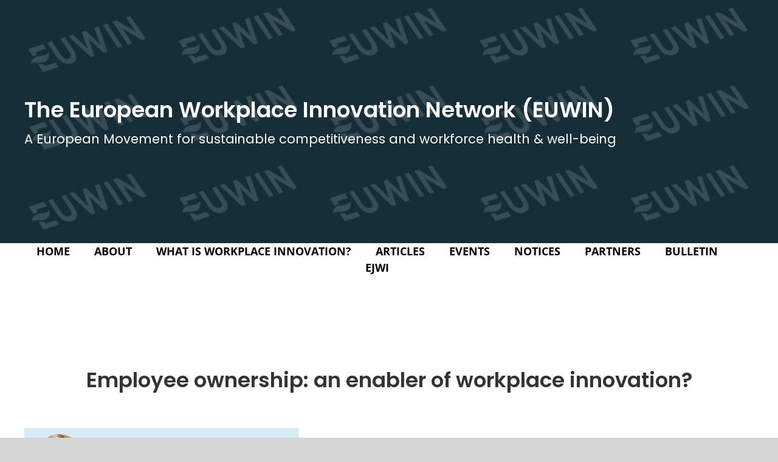

--- FILE ---
content_type: text/html; charset=UTF-8
request_url: https://workplaceinnovation.eu/employee-ownership-an-enabler-of-workplace-innovation/
body_size: 23724
content:
<!DOCTYPE html>
<html class="avada-html-layout-wide avada-html-header-position-top avada-is-100-percent-template" lang="en-GB" prefix="og: http://ogp.me/ns# fb: http://ogp.me/ns/fb#">
<head>
	<meta http-equiv="X-UA-Compatible" content="IE=edge" />
	<meta http-equiv="Content-Type" content="text/html; charset=utf-8"/>
	<meta name="viewport" content="width=device-width, initial-scale=1" />
	<meta name='robots' content='index, follow, max-image-preview:large, max-snippet:-1, max-video-preview:-1' />
<script id="cookieyes" type="text/javascript" src="https://cdn-cookieyes.com/client_data/34acfb41ff3e0c72d6543b7b/script.js"></script>
	<!-- This site is optimized with the Yoast SEO Premium plugin v19.5 (Yoast SEO v19.11) - https://yoast.com/wordpress/plugins/seo/ -->
	<title>Employee ownership: an enabler of workplace innovation? - EUWIN</title>
	<meta name="description" content="Employee owned businesses generate higher levels of productivity by empowering staff to take decisions and feel valued to do so." />
	<link rel="canonical" href="https://workplaceinnovation.eu/employee-ownership-an-enabler-of-workplace-innovation/" />
	<meta property="og:locale" content="en_GB" />
	<meta property="og:type" content="article" />
	<meta property="og:title" content="Employee ownership: an enabler of workplace innovation?" />
	<meta property="og:description" content="Employee owned businesses generate higher levels of productivity by empowering staff to take decisions and feel valued to do so." />
	<meta property="og:url" content="https://workplaceinnovation.eu/employee-ownership-an-enabler-of-workplace-innovation/" />
	<meta property="og:site_name" content="Workplace Innovation" />
	<meta property="article:publisher" content="https://www.facebook.com/workplaceinnovation/" />
	<meta property="article:published_time" content="2021-07-05T09:43:39+00:00" />
	<meta property="article:modified_time" content="2021-07-05T09:58:22+00:00" />
	<meta property="og:image" content="https://workplaceinnovation.eu/wp-content/uploads/2021/05/gripple-new-feat.jpg" />
	<meta property="og:image:width" content="785" />
	<meta property="og:image:height" content="444" />
	<meta property="og:image:type" content="image/jpeg" />
	<meta name="author" content="Eduard" />
	<meta name="twitter:card" content="summary_large_image" />
	<meta name="twitter:creator" content="@WorkInnov" />
	<meta name="twitter:site" content="@WorkInnov" />
	<meta name="twitter:label1" content="Written by" />
	<meta name="twitter:data1" content="Eduard" />
	<meta name="twitter:label2" content="Estimated reading time" />
	<meta name="twitter:data2" content="65 minutes" />
	<script type="application/ld+json" class="yoast-schema-graph">{"@context":"https://schema.org","@graph":[{"@type":"Article","@id":"https://workplaceinnovation.eu/employee-ownership-an-enabler-of-workplace-innovation/#article","isPartOf":{"@id":"https://workplaceinnovation.eu/employee-ownership-an-enabler-of-workplace-innovation/"},"author":{"name":"Eduard","@id":"https://workplaceinnovation.eu/#/schema/person/3871ee96b48a7d5a9b9da72c47c12e49"},"headline":"Employee ownership: an enabler of workplace innovation?","datePublished":"2021-07-05T09:43:39+00:00","dateModified":"2021-07-05T09:58:22+00:00","mainEntityOfPage":{"@id":"https://workplaceinnovation.eu/employee-ownership-an-enabler-of-workplace-innovation/"},"wordCount":12956,"commentCount":0,"publisher":{"@id":"https://workplaceinnovation.eu/#organization"},"image":{"@id":"https://workplaceinnovation.eu/employee-ownership-an-enabler-of-workplace-innovation/#primaryimage"},"thumbnailUrl":"https://workplaceinnovation.eu/wp-content/uploads/2021/05/gripple-new-feat.jpg","keywords":["Employee ownership"],"articleSection":["2EUWIN"],"inLanguage":"en-GB","potentialAction":[{"@type":"CommentAction","name":"Comment","target":["https://workplaceinnovation.eu/employee-ownership-an-enabler-of-workplace-innovation/#respond"]}]},{"@type":"WebPage","@id":"https://workplaceinnovation.eu/employee-ownership-an-enabler-of-workplace-innovation/","url":"https://workplaceinnovation.eu/employee-ownership-an-enabler-of-workplace-innovation/","name":"Employee ownership: an enabler of workplace innovation? - EUWIN","isPartOf":{"@id":"https://workplaceinnovation.eu/#website"},"primaryImageOfPage":{"@id":"https://workplaceinnovation.eu/employee-ownership-an-enabler-of-workplace-innovation/#primaryimage"},"image":{"@id":"https://workplaceinnovation.eu/employee-ownership-an-enabler-of-workplace-innovation/#primaryimage"},"thumbnailUrl":"https://workplaceinnovation.eu/wp-content/uploads/2021/05/gripple-new-feat.jpg","datePublished":"2021-07-05T09:43:39+00:00","dateModified":"2021-07-05T09:58:22+00:00","description":"Employee owned businesses generate higher levels of productivity by empowering staff to take decisions and feel valued to do so.","breadcrumb":{"@id":"https://workplaceinnovation.eu/employee-ownership-an-enabler-of-workplace-innovation/#breadcrumb"},"inLanguage":"en-GB","potentialAction":[{"@type":"ReadAction","target":["https://workplaceinnovation.eu/employee-ownership-an-enabler-of-workplace-innovation/"]}]},{"@type":"ImageObject","inLanguage":"en-GB","@id":"https://workplaceinnovation.eu/employee-ownership-an-enabler-of-workplace-innovation/#primaryimage","url":"https://workplaceinnovation.eu/wp-content/uploads/2021/05/gripple-new-feat.jpg","contentUrl":"https://workplaceinnovation.eu/wp-content/uploads/2021/05/gripple-new-feat.jpg","width":785,"height":444},{"@type":"BreadcrumbList","@id":"https://workplaceinnovation.eu/employee-ownership-an-enabler-of-workplace-innovation/#breadcrumb","itemListElement":[{"@type":"ListItem","position":1,"name":"Home","item":"https://workplaceinnovation.eu/"},{"@type":"ListItem","position":2,"name":"News","item":"https://workplaceinnovation.eu/news/"},{"@type":"ListItem","position":3,"name":"Employee ownership: an enabler of workplace innovation?"}]},{"@type":"WebSite","@id":"https://workplaceinnovation.eu/#website","url":"https://workplaceinnovation.eu/","name":"Workplace Innovation","description":"","publisher":{"@id":"https://workplaceinnovation.eu/#organization"},"potentialAction":[{"@type":"SearchAction","target":{"@type":"EntryPoint","urlTemplate":"https://workplaceinnovation.eu/?s={search_term_string}"},"query-input":"required name=search_term_string"}],"inLanguage":"en-GB"},{"@type":"Organization","@id":"https://workplaceinnovation.eu/#organization","name":"Workplace Innovation Europe","url":"https://workplaceinnovation.eu/","logo":{"@type":"ImageObject","inLanguage":"en-GB","@id":"https://workplaceinnovation.eu/#/schema/logo/image/","url":"https://workplaceinnovation.eu/wp-content/uploads/2019/07/workplace-innovation-europe.png","contentUrl":"https://workplaceinnovation.eu/wp-content/uploads/2019/07/workplace-innovation-europe.png","width":2610,"height":1181,"caption":"Workplace Innovation Europe"},"image":{"@id":"https://workplaceinnovation.eu/#/schema/logo/image/"},"sameAs":["https://www.linkedin.com/company/workplace-innovation-limited/","https://www.facebook.com/workplaceinnovation/","https://twitter.com/WorkInnov"]},{"@type":"Person","@id":"https://workplaceinnovation.eu/#/schema/person/3871ee96b48a7d5a9b9da72c47c12e49","name":"Eduard","image":{"@type":"ImageObject","inLanguage":"en-GB","@id":"https://workplaceinnovation.eu/#/schema/person/image/","url":"//www.gravatar.com/avatar/7fe36059d98d5f584e89a68a538b884f?s=96&#038;r=g&#038;d=mm","contentUrl":"//www.gravatar.com/avatar/7fe36059d98d5f584e89a68a538b884f?s=96&#038;r=g&#038;d=mm","caption":"Eduard"},"url":"https://workplaceinnovation.eu/author/eduard_iacob/"}]}</script>
	<!-- / Yoast SEO Premium plugin. -->


<link rel='dns-prefetch' href='//code.jquery.com' />
<link rel='dns-prefetch' href='//ajax.googleapis.com' />
<link rel='dns-prefetch' href='//cdnjs.cloudflare.com' />
<link rel="alternate" type="application/rss+xml" title="Workplace Innovation &raquo; Feed" href="https://workplaceinnovation.eu/feed/" />
<link rel="alternate" type="application/rss+xml" title="Workplace Innovation &raquo; Comments Feed" href="https://workplaceinnovation.eu/comments/feed/" />
<link rel="alternate" type="text/calendar" title="Workplace Innovation &raquo; iCal Feed" href="https://workplaceinnovation.eu/events/?ical=1" />
		
		
		
		
				
		<meta property="og:title" content="Employee ownership: an enabler of workplace innovation?"/>
		<meta property="og:type" content="article"/>
		<meta property="og:url" content="https://workplaceinnovation.eu/employee-ownership-an-enabler-of-workplace-innovation/"/>
		<meta property="og:site_name" content="Workplace Innovation"/>
		<meta property="og:description" content="Employee ownership: an enabler of workplace innovation?      Neil Devons 
Workplace Innovation Europe CLG      

“Employee owned businesses generate higher levels of productivity by empowering staff to take decisions and feel valued to do"/>

									<meta property="og:image" content="https://workplaceinnovation.eu/wp-content/uploads/2021/05/gripple-new-feat.jpg"/>
									<!-- This site uses the Google Analytics by MonsterInsights plugin v7.16.0 - Using Analytics tracking - https://www.monsterinsights.com/ -->
							<script src="//www.googletagmanager.com/gtag/js?id=UA-91418792-1"  type="text/javascript" data-cfasync="false"></script>
			<script type="text/javascript" data-cfasync="false">
				var mi_version = '7.16.0';
				var mi_track_user = true;
				var mi_no_track_reason = '';
				
								var disableStr = 'ga-disable-UA-91418792-1';

				/* Function to detect opted out users */
				function __gtagTrackerIsOptedOut() {
					return document.cookie.indexOf( disableStr + '=true' ) > - 1;
				}

				/* Disable tracking if the opt-out cookie exists. */
				if ( __gtagTrackerIsOptedOut() ) {
					window[disableStr] = true;
				}

				/* Opt-out function */
				function __gtagTrackerOptout() {
					document.cookie = disableStr + '=true; expires=Thu, 31 Dec 2099 23:59:59 UTC; path=/';
					window[disableStr] = true;
				}

				if ( 'undefined' === typeof gaOptout ) {
					function gaOptout() {
						__gtagTrackerOptout();
					}
				}
								window.dataLayer = window.dataLayer || [];
				if ( mi_track_user ) {
					function __gtagTracker() {
						dataLayer.push( arguments );
					}
					__gtagTracker( 'js', new Date() );
					__gtagTracker( 'set', {
						'developer_id.dZGIzZG' : true,
						                    });
					__gtagTracker( 'config', 'UA-91418792-1', {
						forceSSL:true,link_attribution:true,					} );
										window.gtag = __gtagTracker;										(
						function () {
							/* https://developers.google.com/analytics/devguides/collection/analyticsjs/ */
							/* ga and __gaTracker compatibility shim. */
							var noopfn = function () {
								return null;
							};
							var noopnullfn = function () {
								return null;
							};
							var Tracker = function () {
								return null;
							};
							var p = Tracker.prototype;
							p.get = noopfn;
							p.set = noopfn;
							p.send = noopfn;
							var __gaTracker = function () {
								var len = arguments.length;
								if ( len === 0 ) {
									return;
								}
								var f = arguments[len - 1];
								if ( typeof f !== 'object' || f === null || typeof f.hitCallback !== 'function' ) {
									if ( 'send' === arguments[0] ) {
										if ( 'event' === arguments[1] ) {
											__gtagTracker( 'event', arguments[3], {
												'event_category': arguments[2],
												'event_label': arguments[4],
												'value': 1
											} );
											return;
										}
										if ( 'undefined' !== typeof ( arguments[1].hitType ) ) {
											var hitDetails = {};
											var gagtag_map = {
												'eventCategory': 'event_category',
												'eventAction': 'event_action',
												'eventLabel': 'event_label',
												'eventValue': 'event_value',
												'nonInteraction': 'non_interaction',
												'timingCategory': 'event_category',
												'timingVar': 'name',
												'timingValue': 'value',
												'timingLabel': 'event_label',
											};
											var gaKey;
											for ( gaKey in gagtag_map ) {
												if ( 'undefined' !== typeof arguments[1][gaKey] ) {
													hitDetails[gagtag_map[gaKey]] = arguments[1][gaKey];
												}
											}
											var action = 'timing' === arguments[1].hitType ? 'timing_complete' : arguments[1].eventAction;
											__gtagTracker( 'event', action, hitDetails );
										}
									}
									return;
								}
								try {
									f.hitCallback();
								} catch ( ex ) {
								}
							};
							__gaTracker.create = function () {
								return new Tracker();
							};
							__gaTracker.getByName = noopnullfn;
							__gaTracker.getAll = function () {
								return [];
							};
							__gaTracker.remove = noopfn;
							__gaTracker.loaded = true;
							window['__gaTracker'] = __gaTracker;
						}
					)();
									} else {
										console.log( "" );
					( function () {
						function __gtagTracker() {
							return null;
						}
						window['__gtagTracker'] = __gtagTracker;
						window['gtag'] = __gtagTracker;
					} )();
									}
			</script>
				<!-- / Google Analytics by MonsterInsights -->
		<script type="text/javascript">
window._wpemojiSettings = {"baseUrl":"https:\/\/s.w.org\/images\/core\/emoji\/14.0.0\/72x72\/","ext":".png","svgUrl":"https:\/\/s.w.org\/images\/core\/emoji\/14.0.0\/svg\/","svgExt":".svg","source":{"concatemoji":"https:\/\/workplaceinnovation.eu\/wp-includes\/js\/wp-emoji-release.min.js?ver=6.1.1"}};
/*! This file is auto-generated */
!function(e,a,t){var n,r,o,i=a.createElement("canvas"),p=i.getContext&&i.getContext("2d");function s(e,t){var a=String.fromCharCode,e=(p.clearRect(0,0,i.width,i.height),p.fillText(a.apply(this,e),0,0),i.toDataURL());return p.clearRect(0,0,i.width,i.height),p.fillText(a.apply(this,t),0,0),e===i.toDataURL()}function c(e){var t=a.createElement("script");t.src=e,t.defer=t.type="text/javascript",a.getElementsByTagName("head")[0].appendChild(t)}for(o=Array("flag","emoji"),t.supports={everything:!0,everythingExceptFlag:!0},r=0;r<o.length;r++)t.supports[o[r]]=function(e){if(p&&p.fillText)switch(p.textBaseline="top",p.font="600 32px Arial",e){case"flag":return s([127987,65039,8205,9895,65039],[127987,65039,8203,9895,65039])?!1:!s([55356,56826,55356,56819],[55356,56826,8203,55356,56819])&&!s([55356,57332,56128,56423,56128,56418,56128,56421,56128,56430,56128,56423,56128,56447],[55356,57332,8203,56128,56423,8203,56128,56418,8203,56128,56421,8203,56128,56430,8203,56128,56423,8203,56128,56447]);case"emoji":return!s([129777,127995,8205,129778,127999],[129777,127995,8203,129778,127999])}return!1}(o[r]),t.supports.everything=t.supports.everything&&t.supports[o[r]],"flag"!==o[r]&&(t.supports.everythingExceptFlag=t.supports.everythingExceptFlag&&t.supports[o[r]]);t.supports.everythingExceptFlag=t.supports.everythingExceptFlag&&!t.supports.flag,t.DOMReady=!1,t.readyCallback=function(){t.DOMReady=!0},t.supports.everything||(n=function(){t.readyCallback()},a.addEventListener?(a.addEventListener("DOMContentLoaded",n,!1),e.addEventListener("load",n,!1)):(e.attachEvent("onload",n),a.attachEvent("onreadystatechange",function(){"complete"===a.readyState&&t.readyCallback()})),(e=t.source||{}).concatemoji?c(e.concatemoji):e.wpemoji&&e.twemoji&&(c(e.twemoji),c(e.wpemoji)))}(window,document,window._wpemojiSettings);
</script>
<style type="text/css">
img.wp-smiley,
img.emoji {
	display: inline !important;
	border: none !important;
	box-shadow: none !important;
	height: 1em !important;
	width: 1em !important;
	margin: 0 0.07em !important;
	vertical-align: -0.1em !important;
	background: none !important;
	padding: 0 !important;
}
</style>
	<link rel='stylesheet' id='flick-css' href='https://workplaceinnovation.eu/wp-content/plugins/mailchimp//css/flick/flick.css?ver=6.1.1' type='text/css' media='all' />
<link rel='stylesheet' id='mailchimpSF_main_css-css' href='https://workplaceinnovation.eu/?mcsf_action=main_css&#038;ver=6.1.1' type='text/css' media='all' />
<!--[if IE]>
<link rel='stylesheet' id='mailchimpSF_ie_css-css' href='https://workplaceinnovation.eu/wp-content/plugins/mailchimp/css/ie.css?ver=6.1.1' type='text/css' media='all' />
<![endif]-->
<link rel='stylesheet' id='video-conferencing-with-zoom-api-iframe-css' href='https://workplaceinnovation.eu/wp-content/plugins/wp-zoom-addon/assets/frontend/css/zoom-iframe.css?ver=1769757571' type='text/css' media='all' />
<link rel='stylesheet' id='tribe-common-skeleton-style-css' href='https://workplaceinnovation.eu/wp-content/plugins/event-tickets/common/src/resources/css/common-skeleton.min.css?ver=4.10.3' type='text/css' media='all' />
<link rel='stylesheet' id='tribe-tooltip-css' href='https://workplaceinnovation.eu/wp-content/plugins/event-tickets/common/src/resources/css/tooltip.min.css?ver=4.10.3' type='text/css' media='all' />
<link rel='stylesheet' id='wc-block-style-css' href='https://workplaceinnovation.eu/wp-content/plugins/woo-gutenberg-products-block/build/style.css?ver=2.5.16' type='text/css' media='all' />
<link rel='stylesheet' id='classic-theme-styles-css' href='https://workplaceinnovation.eu/wp-includes/css/classic-themes.min.css?ver=1' type='text/css' media='all' />
<style id='global-styles-inline-css' type='text/css'>
body{--wp--preset--color--black: #000000;--wp--preset--color--cyan-bluish-gray: #abb8c3;--wp--preset--color--white: #ffffff;--wp--preset--color--pale-pink: #f78da7;--wp--preset--color--vivid-red: #cf2e2e;--wp--preset--color--luminous-vivid-orange: #ff6900;--wp--preset--color--luminous-vivid-amber: #fcb900;--wp--preset--color--light-green-cyan: #7bdcb5;--wp--preset--color--vivid-green-cyan: #00d084;--wp--preset--color--pale-cyan-blue: #8ed1fc;--wp--preset--color--vivid-cyan-blue: #0693e3;--wp--preset--color--vivid-purple: #9b51e0;--wp--preset--gradient--vivid-cyan-blue-to-vivid-purple: linear-gradient(135deg,rgba(6,147,227,1) 0%,rgb(155,81,224) 100%);--wp--preset--gradient--light-green-cyan-to-vivid-green-cyan: linear-gradient(135deg,rgb(122,220,180) 0%,rgb(0,208,130) 100%);--wp--preset--gradient--luminous-vivid-amber-to-luminous-vivid-orange: linear-gradient(135deg,rgba(252,185,0,1) 0%,rgba(255,105,0,1) 100%);--wp--preset--gradient--luminous-vivid-orange-to-vivid-red: linear-gradient(135deg,rgba(255,105,0,1) 0%,rgb(207,46,46) 100%);--wp--preset--gradient--very-light-gray-to-cyan-bluish-gray: linear-gradient(135deg,rgb(238,238,238) 0%,rgb(169,184,195) 100%);--wp--preset--gradient--cool-to-warm-spectrum: linear-gradient(135deg,rgb(74,234,220) 0%,rgb(151,120,209) 20%,rgb(207,42,186) 40%,rgb(238,44,130) 60%,rgb(251,105,98) 80%,rgb(254,248,76) 100%);--wp--preset--gradient--blush-light-purple: linear-gradient(135deg,rgb(255,206,236) 0%,rgb(152,150,240) 100%);--wp--preset--gradient--blush-bordeaux: linear-gradient(135deg,rgb(254,205,165) 0%,rgb(254,45,45) 50%,rgb(107,0,62) 100%);--wp--preset--gradient--luminous-dusk: linear-gradient(135deg,rgb(255,203,112) 0%,rgb(199,81,192) 50%,rgb(65,88,208) 100%);--wp--preset--gradient--pale-ocean: linear-gradient(135deg,rgb(255,245,203) 0%,rgb(182,227,212) 50%,rgb(51,167,181) 100%);--wp--preset--gradient--electric-grass: linear-gradient(135deg,rgb(202,248,128) 0%,rgb(113,206,126) 100%);--wp--preset--gradient--midnight: linear-gradient(135deg,rgb(2,3,129) 0%,rgb(40,116,252) 100%);--wp--preset--duotone--dark-grayscale: url('#wp-duotone-dark-grayscale');--wp--preset--duotone--grayscale: url('#wp-duotone-grayscale');--wp--preset--duotone--purple-yellow: url('#wp-duotone-purple-yellow');--wp--preset--duotone--blue-red: url('#wp-duotone-blue-red');--wp--preset--duotone--midnight: url('#wp-duotone-midnight');--wp--preset--duotone--magenta-yellow: url('#wp-duotone-magenta-yellow');--wp--preset--duotone--purple-green: url('#wp-duotone-purple-green');--wp--preset--duotone--blue-orange: url('#wp-duotone-blue-orange');--wp--preset--font-size--small: 11.25px;--wp--preset--font-size--medium: 20px;--wp--preset--font-size--large: 22.5px;--wp--preset--font-size--x-large: 42px;--wp--preset--font-size--normal: 15px;--wp--preset--font-size--xlarge: 30px;--wp--preset--font-size--huge: 45px;--wp--preset--spacing--20: 0.44rem;--wp--preset--spacing--30: 0.67rem;--wp--preset--spacing--40: 1rem;--wp--preset--spacing--50: 1.5rem;--wp--preset--spacing--60: 2.25rem;--wp--preset--spacing--70: 3.38rem;--wp--preset--spacing--80: 5.06rem;}:where(.is-layout-flex){gap: 0.5em;}body .is-layout-flow > .alignleft{float: left;margin-inline-start: 0;margin-inline-end: 2em;}body .is-layout-flow > .alignright{float: right;margin-inline-start: 2em;margin-inline-end: 0;}body .is-layout-flow > .aligncenter{margin-left: auto !important;margin-right: auto !important;}body .is-layout-constrained > .alignleft{float: left;margin-inline-start: 0;margin-inline-end: 2em;}body .is-layout-constrained > .alignright{float: right;margin-inline-start: 2em;margin-inline-end: 0;}body .is-layout-constrained > .aligncenter{margin-left: auto !important;margin-right: auto !important;}body .is-layout-constrained > :where(:not(.alignleft):not(.alignright):not(.alignfull)){max-width: var(--wp--style--global--content-size);margin-left: auto !important;margin-right: auto !important;}body .is-layout-constrained > .alignwide{max-width: var(--wp--style--global--wide-size);}body .is-layout-flex{display: flex;}body .is-layout-flex{flex-wrap: wrap;align-items: center;}body .is-layout-flex > *{margin: 0;}:where(.wp-block-columns.is-layout-flex){gap: 2em;}.has-black-color{color: var(--wp--preset--color--black) !important;}.has-cyan-bluish-gray-color{color: var(--wp--preset--color--cyan-bluish-gray) !important;}.has-white-color{color: var(--wp--preset--color--white) !important;}.has-pale-pink-color{color: var(--wp--preset--color--pale-pink) !important;}.has-vivid-red-color{color: var(--wp--preset--color--vivid-red) !important;}.has-luminous-vivid-orange-color{color: var(--wp--preset--color--luminous-vivid-orange) !important;}.has-luminous-vivid-amber-color{color: var(--wp--preset--color--luminous-vivid-amber) !important;}.has-light-green-cyan-color{color: var(--wp--preset--color--light-green-cyan) !important;}.has-vivid-green-cyan-color{color: var(--wp--preset--color--vivid-green-cyan) !important;}.has-pale-cyan-blue-color{color: var(--wp--preset--color--pale-cyan-blue) !important;}.has-vivid-cyan-blue-color{color: var(--wp--preset--color--vivid-cyan-blue) !important;}.has-vivid-purple-color{color: var(--wp--preset--color--vivid-purple) !important;}.has-black-background-color{background-color: var(--wp--preset--color--black) !important;}.has-cyan-bluish-gray-background-color{background-color: var(--wp--preset--color--cyan-bluish-gray) !important;}.has-white-background-color{background-color: var(--wp--preset--color--white) !important;}.has-pale-pink-background-color{background-color: var(--wp--preset--color--pale-pink) !important;}.has-vivid-red-background-color{background-color: var(--wp--preset--color--vivid-red) !important;}.has-luminous-vivid-orange-background-color{background-color: var(--wp--preset--color--luminous-vivid-orange) !important;}.has-luminous-vivid-amber-background-color{background-color: var(--wp--preset--color--luminous-vivid-amber) !important;}.has-light-green-cyan-background-color{background-color: var(--wp--preset--color--light-green-cyan) !important;}.has-vivid-green-cyan-background-color{background-color: var(--wp--preset--color--vivid-green-cyan) !important;}.has-pale-cyan-blue-background-color{background-color: var(--wp--preset--color--pale-cyan-blue) !important;}.has-vivid-cyan-blue-background-color{background-color: var(--wp--preset--color--vivid-cyan-blue) !important;}.has-vivid-purple-background-color{background-color: var(--wp--preset--color--vivid-purple) !important;}.has-black-border-color{border-color: var(--wp--preset--color--black) !important;}.has-cyan-bluish-gray-border-color{border-color: var(--wp--preset--color--cyan-bluish-gray) !important;}.has-white-border-color{border-color: var(--wp--preset--color--white) !important;}.has-pale-pink-border-color{border-color: var(--wp--preset--color--pale-pink) !important;}.has-vivid-red-border-color{border-color: var(--wp--preset--color--vivid-red) !important;}.has-luminous-vivid-orange-border-color{border-color: var(--wp--preset--color--luminous-vivid-orange) !important;}.has-luminous-vivid-amber-border-color{border-color: var(--wp--preset--color--luminous-vivid-amber) !important;}.has-light-green-cyan-border-color{border-color: var(--wp--preset--color--light-green-cyan) !important;}.has-vivid-green-cyan-border-color{border-color: var(--wp--preset--color--vivid-green-cyan) !important;}.has-pale-cyan-blue-border-color{border-color: var(--wp--preset--color--pale-cyan-blue) !important;}.has-vivid-cyan-blue-border-color{border-color: var(--wp--preset--color--vivid-cyan-blue) !important;}.has-vivid-purple-border-color{border-color: var(--wp--preset--color--vivid-purple) !important;}.has-vivid-cyan-blue-to-vivid-purple-gradient-background{background: var(--wp--preset--gradient--vivid-cyan-blue-to-vivid-purple) !important;}.has-light-green-cyan-to-vivid-green-cyan-gradient-background{background: var(--wp--preset--gradient--light-green-cyan-to-vivid-green-cyan) !important;}.has-luminous-vivid-amber-to-luminous-vivid-orange-gradient-background{background: var(--wp--preset--gradient--luminous-vivid-amber-to-luminous-vivid-orange) !important;}.has-luminous-vivid-orange-to-vivid-red-gradient-background{background: var(--wp--preset--gradient--luminous-vivid-orange-to-vivid-red) !important;}.has-very-light-gray-to-cyan-bluish-gray-gradient-background{background: var(--wp--preset--gradient--very-light-gray-to-cyan-bluish-gray) !important;}.has-cool-to-warm-spectrum-gradient-background{background: var(--wp--preset--gradient--cool-to-warm-spectrum) !important;}.has-blush-light-purple-gradient-background{background: var(--wp--preset--gradient--blush-light-purple) !important;}.has-blush-bordeaux-gradient-background{background: var(--wp--preset--gradient--blush-bordeaux) !important;}.has-luminous-dusk-gradient-background{background: var(--wp--preset--gradient--luminous-dusk) !important;}.has-pale-ocean-gradient-background{background: var(--wp--preset--gradient--pale-ocean) !important;}.has-electric-grass-gradient-background{background: var(--wp--preset--gradient--electric-grass) !important;}.has-midnight-gradient-background{background: var(--wp--preset--gradient--midnight) !important;}.has-small-font-size{font-size: var(--wp--preset--font-size--small) !important;}.has-medium-font-size{font-size: var(--wp--preset--font-size--medium) !important;}.has-large-font-size{font-size: var(--wp--preset--font-size--large) !important;}.has-x-large-font-size{font-size: var(--wp--preset--font-size--x-large) !important;}
.wp-block-navigation a:where(:not(.wp-element-button)){color: inherit;}
:where(.wp-block-columns.is-layout-flex){gap: 2em;}
.wp-block-pullquote{font-size: 1.5em;line-height: 1.6;}
</style>
<link rel='stylesheet' id='bbp-default-css' href='https://workplaceinnovation.eu/wp-content/plugins/bbpress/templates/default/css/bbpress.min.css?ver=2.6.3' type='text/css' media='all' />
<link rel='stylesheet' id='dashicons-css' href='https://workplaceinnovation.eu/wp-includes/css/dashicons.min.css?ver=6.1.1' type='text/css' media='all' />
<link rel='stylesheet' id='bp-nouveau-css' href='https://workplaceinnovation.eu/wp-content/plugins/buddypress/bp-templates/bp-nouveau/css/buddypress.min.css?ver=5.1.2' type='text/css' media='screen' />
<link rel='stylesheet' id='socialsnap-styles-css' href='https://workplaceinnovation.eu/wp-content/plugins/socialsnap/assets/css/socialsnap.css?ver=1.1.8.3' type='text/css' media='all' />
<link rel='stylesheet' id='wi-diagnostic-css' href='https://workplaceinnovation.eu/wp-content/plugins/wi-diagnostic/public/css/wi-diagnostic-public.css?ver=1.0.0' type='text/css' media='all' />
<link rel='stylesheet' id='jq_editable_css-css' href='https://cdnjs.cloudflare.com/ajax/libs/x-editable/1.5.0/jqueryui-editable/css/jqueryui-editable.css?ver=6.1.1' type='text/css' media='all' />
<link rel='stylesheet' id='jq_ui_css-css' href='https://ajax.googleapis.com/ajax/libs/jqueryui/1.12.1/themes/smoothness/jquery-ui.css?ver=6.1.1' type='text/css' media='all' />
<link rel='stylesheet' id='wi_admin_survey_wizard_css-css' href='https://workplaceinnovation.eu/wp-content/plugins/wi-diagnostic/public/css/jquery.fileupload.css?ver=1.1' type='text/css' media='all' />
<style id='woocommerce-inline-inline-css' type='text/css'>
.woocommerce form .form-row .required { visibility: visible; }
</style>
<link rel='stylesheet' id='monsterinsights-popular-posts-style-css' href='https://workplaceinnovation.eu/wp-content/plugins/google-analytics-for-wordpress/assets/css/frontend.min.css?ver=7.16.0' type='text/css' media='all' />
<link rel='stylesheet' id='wc-memberships-frontend-css' href='https://workplaceinnovation.eu/wp-content/plugins/woocommerce-memberships/assets/css/frontend/wc-memberships-frontend.min.css?ver=1.13.0' type='text/css' media='all' />
<link rel='stylesheet' id='avada-stylesheet-css' href='https://workplaceinnovation.eu/wp-content/themes/Avada/assets/css/style.min.css?ver=6.0.3' type='text/css' media='all' />
<link rel='stylesheet' id='child-style-css' href='https://workplaceinnovation.eu/wp-content/themes/Avada-Child-Theme/style.css?ver=6.1.1' type='text/css' media='all' />
<link rel='stylesheet' id='font-awesome-css' href='https://workplaceinnovation.eu/wp-content/plugins/elementor/assets/lib/font-awesome/css/font-awesome.min.css?ver=4.7.0' type='text/css' media='all' />
<!--[if IE]>
<link rel='stylesheet' id='avada-IE-css' href='https://workplaceinnovation.eu/wp-content/themes/Avada/assets/css/ie.min.css?ver=6.0.3' type='text/css' media='all' />
<style id='avada-IE-inline-css' type='text/css'>
.avada-select-parent .select-arrow{background-color:#ffffff}
.select-arrow{background-color:#ffffff}
</style>
<![endif]-->
<link rel='stylesheet' id='fusion-dynamic-css-css' href='https://workplaceinnovation.eu/wp-content/uploads/fusion-styles/82e4aaf40ee7dfa46eb222be79339e87.min.css?ver=2.0.3' type='text/css' media='all' />
<script type='text/javascript' src='https://workplaceinnovation.eu/wp-includes/js/jquery/jquery.min.js?ver=3.6.1' id='jquery-core-js'></script>
<script type='text/javascript' src='https://workplaceinnovation.eu/wp-includes/js/jquery/jquery-migrate.min.js?ver=3.3.2' id='jquery-migrate-js'></script>
<script type='text/javascript' src='https://workplaceinnovation.eu/wp-content/plugins/mailchimp//js/scrollTo.js?ver=1.5.7' id='jquery_scrollto-js'></script>
<script type='text/javascript' src='https://workplaceinnovation.eu/wp-includes/js/jquery/jquery.form.min.js?ver=4.3.0' id='jquery-form-js'></script>
<script type='text/javascript' id='mailchimpSF_main_js-js-extra'>
/* <![CDATA[ */
var mailchimpSF = {"ajax_url":"https:\/\/workplaceinnovation.eu\/"};
/* ]]> */
</script>
<script type='text/javascript' src='https://workplaceinnovation.eu/wp-content/plugins/mailchimp//js/mailchimp.js?ver=1.5.7' id='mailchimpSF_main_js-js'></script>
<script type='text/javascript' src='https://workplaceinnovation.eu/wp-includes/js/jquery/ui/core.min.js?ver=1.13.2' id='jquery-ui-core-js'></script>
<script type='text/javascript' src='https://workplaceinnovation.eu/wp-content/plugins/mailchimp//js/datepicker.js?ver=6.1.1' id='datepicker-js'></script>
<script src='https://workplaceinnovation.eu/wp-content/plugins/event-tickets/common/src/resources/js/underscore-before.js'></script>
<script type='text/javascript' src='https://workplaceinnovation.eu/wp-includes/js/underscore.min.js?ver=1.13.4' id='underscore-js'></script>
<script src='https://workplaceinnovation.eu/wp-content/plugins/event-tickets/common/src/resources/js/underscore-after.js'></script>
<script type='text/javascript' src='https://workplaceinnovation.eu/wp-includes/js/wp-util.js?ver=6.1.1' id='wp-util-not-in-footer-js'></script>
<script type='text/javascript' id='monsterinsights-frontend-script-js-extra'>
/* <![CDATA[ */
var monsterinsights_frontend = {"js_events_tracking":"true","download_extensions":"doc,pdf,ppt,zip,xls,docx,pptx,xlsx","inbound_paths":"[{\"path\":\"\\\/go\\\/\",\"label\":\"affiliate\"},{\"path\":\"\\\/recommend\\\/\",\"label\":\"affiliate\"}]","home_url":"https:\/\/workplaceinnovation.eu","hash_tracking":"false","ua":"UA-91418792-1"};
/* ]]> */
</script>
<script type='text/javascript' src='https://workplaceinnovation.eu/wp-content/plugins/google-analytics-for-wordpress/assets/js/frontend-gtag.min.js?ver=7.16.0' id='monsterinsights-frontend-script-js'></script>
<script type='text/javascript' src='https://workplaceinnovation.eu/wp-content/plugins/buddypress/bp-core/js/widget-members.min.js?ver=5.1.2' id='bp-widget-members-js'></script>
<script type='text/javascript' src='https://workplaceinnovation.eu/wp-content/plugins/buddypress/bp-core/js/jquery-query.min.js?ver=5.1.2' id='bp-jquery-query-js'></script>
<script type='text/javascript' src='https://workplaceinnovation.eu/wp-content/plugins/buddypress/bp-core/js/vendor/jquery-cookie.min.js?ver=5.1.2' id='bp-jquery-cookie-js'></script>
<script type='text/javascript' src='https://workplaceinnovation.eu/wp-content/plugins/buddypress/bp-core/js/vendor/jquery-scroll-to.min.js?ver=5.1.2' id='bp-jquery-scroll-to-js'></script>
<script type='text/javascript' src='https://workplaceinnovation.eu/wp-content/plugins/wi-diagnostic/public/js/load-image.all.min.js?ver=1.0' id='wi_admin_load_image-js'></script>
<script type='text/javascript' src='https://workplaceinnovation.eu/wp-content/plugins/wi-diagnostic/public/js/canvas-to-blob.min.js?ver=1.0' id='wi_admin_canvas_to_blob-js'></script>
<script type='text/javascript' src='https://workplaceinnovation.eu/wp-content/plugins/wi-diagnostic/public/js/jquery.ui.widget.js?ver=1.0' id='wi_admin_survey_jquery-ui-widget-js'></script>
<script type='text/javascript' src='https://workplaceinnovation.eu/wp-content/plugins/wi-diagnostic/public/js/jquery.iframe-transport.js?ver=1.0' id='wi_admin_survey_iframe-transport-js'></script>
<script type='text/javascript' src='https://workplaceinnovation.eu/wp-content/plugins/wi-diagnostic/public/js/jquery.fileupload.js?ver=1.0' id='wi_admin_survey_fileupload-js'></script>
<script type='text/javascript' src='https://workplaceinnovation.eu/wp-content/plugins/wi-diagnostic/public/js/jquery.fileupload-process.js?ver=1.0' id='wi_admin_survey_fileupload-process-js'></script>
<script type='text/javascript' src='https://workplaceinnovation.eu/wp-content/plugins/wi-diagnostic/public/js/jquery.fileupload-image.js?ver=1.0' id='wi_admin_survey_fileupload-image-js'></script>
<script type='text/javascript' src='https://workplaceinnovation.eu/wp-content/plugins/wi-diagnostic/public/js/jquery.fileupload-audio.js?ver=1.0' id='wi_admin_survey_fileupload-audio-js'></script>
<script type='text/javascript' src='https://workplaceinnovation.eu/wp-content/plugins/wi-diagnostic/public/js/jquery.fileupload-video.js?ver=1.0' id='wi_admin_survey_fileupload-video-js'></script>
<script type='text/javascript' src='https://workplaceinnovation.eu/wp-content/plugins/wi-diagnostic/public/js/jquery.fileupload-validate.js?ver=1.0' id='wi_admin_survey_fileupload-validate-js'></script>
<script type='text/javascript' src='https://workplaceinnovation.eu/wp-content/plugins/wi-diagnostic/public/js/wi-diagnostic-public.js?ver=1.0.0' id='wi-diagnostic-js'></script>
<link rel="https://api.w.org/" href="https://workplaceinnovation.eu/wp-json/" /><link rel="alternate" type="application/json" href="https://workplaceinnovation.eu/wp-json/wp/v2/posts/8582" /><link rel="EditURI" type="application/rsd+xml" title="RSD" href="https://workplaceinnovation.eu/xmlrpc.php?rsd" />
<link rel="wlwmanifest" type="application/wlwmanifest+xml" href="https://workplaceinnovation.eu/wp-includes/wlwmanifest.xml" />
<meta name="generator" content="WordPress 6.1.1" />
<meta name="generator" content="WooCommerce 3.8.3" />
<link rel='shortlink' href='https://workplaceinnovation.eu/?p=8582' />
<link rel="alternate" type="application/json+oembed" href="https://workplaceinnovation.eu/wp-json/oembed/1.0/embed?url=https%3A%2F%2Fworkplaceinnovation.eu%2Femployee-ownership-an-enabler-of-workplace-innovation%2F" />
<link rel="alternate" type="text/xml+oembed" href="https://workplaceinnovation.eu/wp-json/oembed/1.0/embed?url=https%3A%2F%2Fworkplaceinnovation.eu%2Femployee-ownership-an-enabler-of-workplace-innovation%2F&#038;format=xml" />

	<script type="text/javascript">var ajaxurl = 'https://workplaceinnovation.eu/wp-admin/admin-ajax.php';</script>

<script type="text/javascript">
        jQuery(function($) {
            $('.date-pick').each(function() {
                var format = $(this).data('format') || 'mm/dd/yyyy';
                format = format.replace(/yyyy/i, 'yy');
                $(this).datepicker({
                    autoFocusNextInput: true,
                    constrainInput: false,
                    changeMonth: true,
                    changeYear: true,
                    beforeShow: function(input, inst) { $('#ui-datepicker-div').addClass('show'); },
                    dateFormat: format.toLowerCase(),
                });
            });
            d = new Date();
            $('.birthdate-pick').each(function() {
                var format = $(this).data('format') || 'mm/dd';
                format = format.replace(/yyyy/i, 'yy');
                $(this).datepicker({
                    autoFocusNextInput: true,
                    constrainInput: false,
                    changeMonth: true,
                    changeYear: false,
                    minDate: new Date(d.getFullYear(), 1-1, 1),
                    maxDate: new Date(d.getFullYear(), 12-1, 31),
                    beforeShow: function(input, inst) { $('#ui-datepicker-div').removeClass('show'); },
                    dateFormat: format.toLowerCase(),
                });

            });

        });
    </script>
<meta name="et-api-version" content="v1"><meta name="et-api-origin" content="https://workplaceinnovation.eu"><link rel="https://theeventscalendar.com/" href="https://workplaceinnovation.eu/wp-json/tribe/tickets/v1/" /><meta name="tec-api-version" content="v1"><meta name="tec-api-origin" content="https://workplaceinnovation.eu"><link rel="https://theeventscalendar.com/" href="https://workplaceinnovation.eu/wp-json/tribe/events/v1/" /><style type="text/css" id="css-fb-visibility">@media screen and (max-width: 640px){body:not(.fusion-builder-ui-wireframe) .fusion-no-small-visibility{display:none !important;}}@media screen and (min-width: 641px) and (max-width: 1024px){body:not(.fusion-builder-ui-wireframe) .fusion-no-medium-visibility{display:none !important;}}@media screen and (min-width: 1025px){body:not(.fusion-builder-ui-wireframe) .fusion-no-large-visibility{display:none !important;}}</style>	<noscript><style>.woocommerce-product-gallery{ opacity: 1 !important; }</style></noscript>
	<style type="text/css">.recentcomments a{display:inline !important;padding:0 !important;margin:0 !important;}</style>		<script type="text/javascript">
			var doc = document.documentElement;
			doc.setAttribute( 'data-useragent', navigator.userAgent );
		</script>
		<style type="text/css" id="fusion-builder-page-css">.entry-title { display: none; }</style><style type="text/css">/** Mega Menu CSS: fs **/</style>
<!-- Google tag (gtag.js) -->
<script async src="https://www.googletagmanager.com/gtag/js?id=G-JQJW82TY6W"></script>
<script>
  window.dataLayer = window.dataLayer || [];
  function gtag(){dataLayer.push(arguments);}
  gtag('js', new Date());

  gtag('config', 'G-JQJW82TY6W');
</script>
		    
    <link rel="stylesheet" href="/wp-content/themes/Avada-Child-Theme/js/fancybox/jquery.fancybox.min.css" />
	<script src="/wp-content/themes/Avada-Child-Theme/js/fancybox/jquery.fancybox.min.js"></script>    

	<script type="text/javascript">
		var doc = document.documentElement;
		doc.setAttribute('data-useragent', navigator.userAgent);
	</script>
    

	<!-- Google tag (gtag.js) -->
<script async src="https://www.googletagmanager.com/gtag/js?id=G-JQJW82TY6W"></script>
<script>
  window.dataLayer = window.dataLayer || [];
  function gtag(){dataLayer.push(arguments);}
  gtag('js', new Date());

  gtag('config', 'G-JQJW82TY6W');
</script><meta name="google-site-verification" content="IzIGoWDXUn3oLE2S36vwuF7pjeJnhu0AK8pIE_sot7o" />

<!-- Facebook Pixel Code -->
<script>
  !function(f,b,e,v,n,t,s)
  {if(f.fbq)return;n=f.fbq=function(){n.callMethod?
  n.callMethod.apply(n,arguments):n.queue.push(arguments)};
  if(!f._fbq)f._fbq=n;n.push=n;n.loaded=!0;n.version='2.0';
  n.queue=[];t=b.createElement(e);t.async=!0;
  t.src=v;s=b.getElementsByTagName(e)[0];
  s.parentNode.insertBefore(t,s)}(window, document,'script',
  'https://connect.facebook.net/en_US/fbevents.js');
  fbq('init', '755936238397848');
  fbq('track', 'PageView');
</script>
<noscript><img height="1" width="1" style="display:none"
  src="https://www.facebook.com/tr?id=755936238397848&ev=PageView&noscript=1"
/></noscript>
<!-- End Facebook Pixel Code -->

<link rel="apple-touch-icon-precomposed" sizes="57x57" href="/wp-content/themes/Avada-Child-Theme/apple-touch-icon-57x57.png" />
<link rel="apple-touch-icon-precomposed" sizes="114x114" href="/wp-content/themes/Avada-Child-Theme/apple-touch-icon-114x114.png" />
<link rel="apple-touch-icon-precomposed" sizes="72x72" href="/wp-content/themes/Avada-Child-Theme/apple-touch-icon-72x72.png" />
<link rel="apple-touch-icon-precomposed" sizes="144x144" href="/wp-content/themes/Avada-Child-Theme/apple-touch-icon-144x144.png" />
<link rel="apple-touch-icon-precomposed" sizes="60x60" href="/wp-content/themes/Avada-Child-Theme/apple-touch-icon-60x60.png" />
<link rel="apple-touch-icon-precomposed" sizes="120x120" href="/wp-content/themes/Avada-Child-Theme/apple-touch-icon-120x120.png" />
<link rel="apple-touch-icon-precomposed" sizes="76x76" href="/wp-content/themes/Avada-Child-Theme/apple-touch-icon-76x76.png" />
<link rel="apple-touch-icon-precomposed" sizes="152x152" href="/wp-content/themes/Avada-Child-Theme/apple-touch-icon-152x152.png" />
<link rel="icon" type="image/png" href="/wp-content/themes/Avada-Child-Theme/favicon-196x196.png" sizes="196x196" />
<link rel="icon" type="image/png" href="/wp-content/themes/Avada-Child-Theme/favicon-96x96.png" sizes="96x96" />
<link rel="icon" type="image/png" href="/wp-content/themes/Avada-Child-Theme/favicon-32x32.png" sizes="32x32" />
<link rel="icon" type="image/png" href="/wp-content/themes/Avada-Child-Theme/favicon-16x16.png" sizes="16x16" />
<link rel="icon" type="image/png" href="/wp-content/themes/Avada-Child-Theme/favicon-128.png" sizes="128x128" />
<meta name="application-name" content="&nbsp;"/>
<meta name="msapplication-TileColor" content="#FFFFFF" />
<meta name="msapplication-TileImage" content="/wp-content/themes/Avada-Child-Theme/mstile-144x144.png" />
<meta name="msapplication-square70x70logo" content="/wp-content/themes/Avada-Child-Theme/mstile-70x70.png" />
<meta name="msapplication-square150x150logo" content="/wp-content/themes/Avada-Child-Theme/mstile-150x150.png" />
<meta name="msapplication-wide310x150logo" content="/wp-content/themes/Avada-Child-Theme/mstile-310x150.png" />
<meta name="msapplication-square310x310logo" content="/wp-content/themes/Avada-Child-Theme/mstile-310x310.png" />


</head>

<body class="bp-nouveau post-template-default single single-post postid-8582 single-format-standard theme-Avada woocommerce-no-js tribe-no-js fusion-image-hovers fusion-pagination-sizing fusion-button_size-large fusion-button_type-flat fusion-button_span-no fusion-button_shape-round avada-image-rollover-circle-yes avada-image-rollover-no fusion-body ltr fusion-sticky-header no-tablet-sticky-header no-mobile-sticky-header no-mobile-slidingbar no-mobile-totop avada-has-rev-slider-styles fusion-disable-outline fusion-sub-menu-fade mobile-logo-pos-left layout-wide-mode avada-has-boxed-modal-shadow-none layout-scroll-offset-full avada-has-zero-margin-offset-top avada-has-header-hidden fusion-woo-product-design-classic fusion-woo-shop-page-columns-4 fusion-woo-related-columns-4 fusion-woo-archive-page-columns-3 avada-has-woo-gallery-disabled mobile-menu-design-modern fusion-show-pagination-text fusion-header-layout-v1 avada-responsive avada-footer-fx-none avada-menu-highlight-style-bar fusion-search-form-classic fusion-avatar-square avada-dropdown-styles avada-blog-layout-grid avada-blog-archive-layout-grid avada-ec-not-100-width avada-ec-meta-layout-sidebar avada-header-shadow-no avada-menu-icon-position-left avada-has-megamenu-shadow avada-has-mainmenu-dropdown-divider avada-has-header-100-width avada-has-mobile-menu-search avada-has-main-nav-search-icon avada-has-breadcrumb-mobile-hidden avada-has-titlebar-hide avada-has-pagination-padding avada-flyout-menu-direction-fade elementor-default no-js">
	<a class="skip-link screen-reader-text" href="#content">Skip to content</a>

	<svg xmlns="http://www.w3.org/2000/svg" viewBox="0 0 0 0" width="0" height="0" focusable="false" role="none" style="visibility: hidden; position: absolute; left: -9999px; overflow: hidden;" ><defs><filter id="wp-duotone-dark-grayscale"><feColorMatrix color-interpolation-filters="sRGB" type="matrix" values=" .299 .587 .114 0 0 .299 .587 .114 0 0 .299 .587 .114 0 0 .299 .587 .114 0 0 " /><feComponentTransfer color-interpolation-filters="sRGB" ><feFuncR type="table" tableValues="0 0.49803921568627" /><feFuncG type="table" tableValues="0 0.49803921568627" /><feFuncB type="table" tableValues="0 0.49803921568627" /><feFuncA type="table" tableValues="1 1" /></feComponentTransfer><feComposite in2="SourceGraphic" operator="in" /></filter></defs></svg><svg xmlns="http://www.w3.org/2000/svg" viewBox="0 0 0 0" width="0" height="0" focusable="false" role="none" style="visibility: hidden; position: absolute; left: -9999px; overflow: hidden;" ><defs><filter id="wp-duotone-grayscale"><feColorMatrix color-interpolation-filters="sRGB" type="matrix" values=" .299 .587 .114 0 0 .299 .587 .114 0 0 .299 .587 .114 0 0 .299 .587 .114 0 0 " /><feComponentTransfer color-interpolation-filters="sRGB" ><feFuncR type="table" tableValues="0 1" /><feFuncG type="table" tableValues="0 1" /><feFuncB type="table" tableValues="0 1" /><feFuncA type="table" tableValues="1 1" /></feComponentTransfer><feComposite in2="SourceGraphic" operator="in" /></filter></defs></svg><svg xmlns="http://www.w3.org/2000/svg" viewBox="0 0 0 0" width="0" height="0" focusable="false" role="none" style="visibility: hidden; position: absolute; left: -9999px; overflow: hidden;" ><defs><filter id="wp-duotone-purple-yellow"><feColorMatrix color-interpolation-filters="sRGB" type="matrix" values=" .299 .587 .114 0 0 .299 .587 .114 0 0 .299 .587 .114 0 0 .299 .587 .114 0 0 " /><feComponentTransfer color-interpolation-filters="sRGB" ><feFuncR type="table" tableValues="0.54901960784314 0.98823529411765" /><feFuncG type="table" tableValues="0 1" /><feFuncB type="table" tableValues="0.71764705882353 0.25490196078431" /><feFuncA type="table" tableValues="1 1" /></feComponentTransfer><feComposite in2="SourceGraphic" operator="in" /></filter></defs></svg><svg xmlns="http://www.w3.org/2000/svg" viewBox="0 0 0 0" width="0" height="0" focusable="false" role="none" style="visibility: hidden; position: absolute; left: -9999px; overflow: hidden;" ><defs><filter id="wp-duotone-blue-red"><feColorMatrix color-interpolation-filters="sRGB" type="matrix" values=" .299 .587 .114 0 0 .299 .587 .114 0 0 .299 .587 .114 0 0 .299 .587 .114 0 0 " /><feComponentTransfer color-interpolation-filters="sRGB" ><feFuncR type="table" tableValues="0 1" /><feFuncG type="table" tableValues="0 0.27843137254902" /><feFuncB type="table" tableValues="0.5921568627451 0.27843137254902" /><feFuncA type="table" tableValues="1 1" /></feComponentTransfer><feComposite in2="SourceGraphic" operator="in" /></filter></defs></svg><svg xmlns="http://www.w3.org/2000/svg" viewBox="0 0 0 0" width="0" height="0" focusable="false" role="none" style="visibility: hidden; position: absolute; left: -9999px; overflow: hidden;" ><defs><filter id="wp-duotone-midnight"><feColorMatrix color-interpolation-filters="sRGB" type="matrix" values=" .299 .587 .114 0 0 .299 .587 .114 0 0 .299 .587 .114 0 0 .299 .587 .114 0 0 " /><feComponentTransfer color-interpolation-filters="sRGB" ><feFuncR type="table" tableValues="0 0" /><feFuncG type="table" tableValues="0 0.64705882352941" /><feFuncB type="table" tableValues="0 1" /><feFuncA type="table" tableValues="1 1" /></feComponentTransfer><feComposite in2="SourceGraphic" operator="in" /></filter></defs></svg><svg xmlns="http://www.w3.org/2000/svg" viewBox="0 0 0 0" width="0" height="0" focusable="false" role="none" style="visibility: hidden; position: absolute; left: -9999px; overflow: hidden;" ><defs><filter id="wp-duotone-magenta-yellow"><feColorMatrix color-interpolation-filters="sRGB" type="matrix" values=" .299 .587 .114 0 0 .299 .587 .114 0 0 .299 .587 .114 0 0 .299 .587 .114 0 0 " /><feComponentTransfer color-interpolation-filters="sRGB" ><feFuncR type="table" tableValues="0.78039215686275 1" /><feFuncG type="table" tableValues="0 0.94901960784314" /><feFuncB type="table" tableValues="0.35294117647059 0.47058823529412" /><feFuncA type="table" tableValues="1 1" /></feComponentTransfer><feComposite in2="SourceGraphic" operator="in" /></filter></defs></svg><svg xmlns="http://www.w3.org/2000/svg" viewBox="0 0 0 0" width="0" height="0" focusable="false" role="none" style="visibility: hidden; position: absolute; left: -9999px; overflow: hidden;" ><defs><filter id="wp-duotone-purple-green"><feColorMatrix color-interpolation-filters="sRGB" type="matrix" values=" .299 .587 .114 0 0 .299 .587 .114 0 0 .299 .587 .114 0 0 .299 .587 .114 0 0 " /><feComponentTransfer color-interpolation-filters="sRGB" ><feFuncR type="table" tableValues="0.65098039215686 0.40392156862745" /><feFuncG type="table" tableValues="0 1" /><feFuncB type="table" tableValues="0.44705882352941 0.4" /><feFuncA type="table" tableValues="1 1" /></feComponentTransfer><feComposite in2="SourceGraphic" operator="in" /></filter></defs></svg><svg xmlns="http://www.w3.org/2000/svg" viewBox="0 0 0 0" width="0" height="0" focusable="false" role="none" style="visibility: hidden; position: absolute; left: -9999px; overflow: hidden;" ><defs><filter id="wp-duotone-blue-orange"><feColorMatrix color-interpolation-filters="sRGB" type="matrix" values=" .299 .587 .114 0 0 .299 .587 .114 0 0 .299 .587 .114 0 0 .299 .587 .114 0 0 " /><feComponentTransfer color-interpolation-filters="sRGB" ><feFuncR type="table" tableValues="0.098039215686275 1" /><feFuncG type="table" tableValues="0 0.66274509803922" /><feFuncB type="table" tableValues="0.84705882352941 0.41960784313725" /><feFuncA type="table" tableValues="1 1" /></feComponentTransfer><feComposite in2="SourceGraphic" operator="in" /></filter></defs></svg>			<div id="wrapper" class="">
		<div id="home" style="position:relative;top:-1px;"></div>
				
		
		<div id="sliders-container">
			<div id="fusion-slider-144" data-id="144" class="fusion-slider-container fusion-slider-8582 full-width-slider-container" style="height:400px;max-width:100%;">
	<style type="text/css">
		#fusion-slider-144 .flex-direction-nav a {width:63px;height:63px;line-height:63px;font-size:25px;}	</style>
	<div class="fusion-slider-loading">Loading...</div>
	<div class="tfs-slider flexslider main-flex full-width-slider" style="max-width:100%;" data-slider_width="100%" data-slider_height="400px" data-slider_content_width="" data-full_screen="0" data-slider_indicator="" data-slider_indicator_color="#ffffff" data-parallax="1" data-nav_arrows="0" data-nav_box_width="63px" data-nav_box_height="63px" data-nav_arrow_size="25px" data-autoplay="1" data-loop="1" data-orderby="date" data-order="DESC" data-animation="fade" data-slideshow_speed="7000" data-animation_speed="600" data-typo_sensitivity="1" data-typo_factor="1.5" data-slider_id="144" >
		<ul class="slides" style="max-width:100%;">
															<li class="slide-id-4904" data-mute="yes" data-loop="yes" data-autoplay="yes">
					<div class="slide-content-container slide-content-left" style="display: none;">
						<div class="slide-content" style="">
															<div class="heading ">
									<div class="fusion-title-sc-wrapper" style="">
										<div class="fusion-title title fusion-title-1 fusion-sep-none fusion-title-size-three" style="margin-top:0px;margin-bottom:0px;"><h3 class="title-heading-left" style="margin:0;color:#fff;font-size:36px;line-height:43.2px;">The European Workplace Innovation Network (EUWIN)</h3></div>									</div>
								</div>
																						<div class="caption ">
									<div class="fusion-title-sc-wrapper" style="">
										<div class="fusion-title title fusion-title-2 fusion-sep-none fusion-title-size-five" style="margin-top:0px;margin-bottom:0px;"><h5 class="title-heading-left" style="margin:0;color:#fff;font-size:21px;line-height:25.2px;">A European Movement for sustainable competitiveness and workforce health & well-being</h5></div>									</div>
								</div>
																						<div class="buttons" >
																										</div>
													</div>
					</div>
																									<div class="background background-image" style="background-image: url(https://workplaceinnovation.eu/wp-content/uploads/2020/05/EUWIN-slide-w3.jpg);max-width:100%;height:400px;filter: progid:DXImageTransform.Microsoft.AlphaImageLoader(src='https://workplaceinnovation.eu/wp-content/uploads/2020/05/EUWIN-slide-w3.jpg', sizingMethod='scale');" data-imgwidth="1111">
																																				</div>
				</li>
					</ul>
	</div>
</div>
		</div>
				        
      
                


									
				<main id="main" class="clearfix width-100" style="padding-left:30px;padding-right:30px">
			<div class="fusion-row" style="max-width:100%;">

<section id="content" style="width: 100%;">
	
					<article id="post-8582" class="post post-8582 type-post status-publish format-standard has-post-thumbnail hentry category-2euwin tag-employee-ownership">
										<span class="entry-title" style="display: none;">Employee ownership: an enabler of workplace innovation?</span>
			
									
						<div class="post-content">
				<div class="fusion-fullwidth fullwidth-box mobile-align-center nonhundred-percent-fullwidth non-hundred-percent-height-scrolling"  style='background-color: rgba(255,255,255,0);background-position: center center;background-repeat: no-repeat;padding-top:0px;padding-right:30px;padding-bottom:60px;padding-left:30px;'><div class="fusion-builder-row fusion-row "><div  class="fusion-layout-column fusion_builder_column fusion_builder_column_1_1 fusion-builder-column-1 fusion-one-full fusion-column-first fusion-column-last rm-dark-banner 1_1"  style='margin-top:0px;margin-bottom:20px;'>
					<div class="fusion-column-wrapper" style="padding: 0px 0px 0px 0px;background-position:left top;background-repeat:no-repeat;-webkit-background-size:cover;-moz-background-size:cover;-o-background-size:cover;background-size:cover;"   data-bg-url="">
						<div class="fusion-widget-area fusion-widget-area-1 fusion-content-widget-area"><style type="text/css">.fusion-widget-area-1 {padding:0px 0px 0px 0px;}.fusion-widget-area-1 .widget h4 {color:#333333;}.fusion-widget-area-1 .widget .heading h4 {color:#333333;}</style><section id="menu-widget-3" class="fusion-slidingbar-widget-column widget menu"><style type="text/css">#menu-widget-3{text-align:center;}#menu-widget-3>.fusion-widget-menu li{display:inline-block;}#menu-widget-3 ul li a{display:inline-block;padding:0;border:0;color:#000;font-size:18px;}#menu-widget-3 ul li a:after{content:"";color:#000;padding-right:20px;padding-left:20px;font-size:18px;}#menu-widget-3 ul li a:hover,#menu-widget-3 ul .menu-item.current-menu-item a{color:#46a5ca;}#menu-widget-3 ul li:last-child a:after{display:none;}#menu-widget-3 ul li .fusion-widget-cart-number{margin:0 7px;background-color:#46a5ca;color:#000;}#menu-widget-3 ul li.fusion-active-cart-icon .fusion-widget-cart-icon:after{color:#46a5ca;}</style><nav class="fusion-widget-menu" aria-label="Secondary Navigation: "><ul id="menu-euwin" class="menu"><li id="menu-item-5029" class="menu-item menu-item-type-post_type menu-item-object-page menu-item-5029"><a href="https://workplaceinnovation.eu/euwin/">HOME</a></li><li id="menu-item-5027" class="menu-item menu-item-type-post_type menu-item-object-page menu-item-5027"><a href="https://workplaceinnovation.eu/about-euwin/">ABOUT</a></li><li id="menu-item-5054" class="menu-item menu-item-type-post_type menu-item-object-post menu-item-5054"><a href="https://workplaceinnovation.eu/this-is-workplace-innovation/">WHAT IS WORKPLACE INNOVATION?</a></li><li id="menu-item-5060" class="menu-item menu-item-type-post_type menu-item-object-page menu-item-5060"><a href="https://workplaceinnovation.eu/euwin-articles/">ARTICLES</a></li><li id="menu-item-12024" class="menu-item menu-item-type-post_type menu-item-object-page menu-item-12024"><a href="https://workplaceinnovation.eu/euwin-events/">EVENTS</a></li><li id="menu-item-5207" class="menu-item menu-item-type-post_type menu-item-object-page menu-item-5207"><a href="https://workplaceinnovation.eu/euwin-events-and-notices/">NOTICES</a></li><li id="menu-item-5081" class="menu-item menu-item-type-post_type menu-item-object-page menu-item-5081"><a href="https://workplaceinnovation.eu/euwin-partners/">PARTNERS</a></li><li id="menu-item-7291" class="menu-item menu-item-type-post_type menu-item-object-post menu-item-7291"><a href="https://workplaceinnovation.eu/the-euwin-bulletin/">BULLETIN</a></li><li id="menu-item-5765" class="menu-item menu-item-type-custom menu-item-object-custom menu-item-5765"><a target="_blank" rel="noopener" href="https://journal.uia.no/index.php/EJWI">EJWI</a></li><li class="fusion-widget-cart fusion-widget-cart-counter"><a href="https://workplaceinnovation.eu/basket/" class=""><span class="fusion-widget-cart-icon"></span><span class="fusion-widget-cart-number">0</span></a></li></ul></nav><div style="clear:both;"></div></section><div class="fusion-additional-widget-content"></div></div><div class="fusion-clearfix"></div>

					</div>
				</div></div></div><div class="fusion-fullwidth fullwidth-box nonhundred-percent-fullwidth non-hundred-percent-height-scrolling"  style='background-color: rgba(255,255,255,0);background-position: center center;background-repeat: no-repeat;padding-top:0px;padding-right:30px;padding-bottom:0px;padding-left:30px;margin-bottom: 0px;margin-top: 0px;'><div class="fusion-builder-row fusion-row "><div  class="fusion-layout-column fusion_builder_column fusion_builder_column_1_1 fusion-builder-column-2 fusion-one-full fusion-column-first fusion-column-last 1_1"  style='margin-top:0px;margin-bottom:0px;'>
					<div class="fusion-column-wrapper" style="padding: 0px 0px 0px 0px;background-position:left top;background-repeat:no-repeat;-webkit-background-size:cover;-moz-background-size:cover;-o-background-size:cover;background-size:cover;"   data-bg-url="">
						<div class="fusion-text"><h1 style="text-align: center;"><strong>Employee ownership: an enabler of workplace innovation?</strong></h1>
</div><div class="fusion-sep-clear"></div><div class="fusion-separator fusion-full-width-sep sep-none" style="margin-left: auto;margin-right: auto;margin-top:10px;margin-bottom:10px;"></div><div class="fusion-clearfix"></div>

					</div>
				</div></div></div><div class="fusion-fullwidth fullwidth-box nonhundred-percent-fullwidth non-hundred-percent-height-scrolling"  style='background-color: rgba(255,255,255,0);background-position: center center;background-repeat: no-repeat;padding-top:10px;padding-right:30px;padding-bottom:0px;padding-left:30px;margin-bottom: 0px;margin-top: 0px;'><div class="fusion-builder-row fusion-row "><div  class="fusion-layout-column fusion_builder_column fusion_builder_column_2_5 fusion-builder-column-3 fusion-two-fifth fusion-column-first fusion-blend-mode 2_5"  style='margin-top:0px;margin-bottom:2px;width:37.6%; margin-right: 4%;'>
					<div class="fusion-column-wrapper" style="background-color:rgba(70,165,202,0.22);padding: 10px 0px 0px 20px;background-position:left top;background-repeat:no-repeat;-webkit-background-size:cover;-moz-background-size:cover;-o-background-size:cover;background-size:cover;"   data-bg-url="">
						<div class="fusion-builder-row fusion-builder-row-inner fusion-row "><div  class="fusion-layout-column fusion_builder_column fusion_builder_column_1_3  fusion-one-third fusion-column-first 1_3"  style='margin-top: 0px;margin-bottom: 0px;width:33.33%;width:calc(33.33% - ( ( -40px ) * 0.3333 ) );margin-right:-40px;'><div class="fusion-column-wrapper" style="padding: 0px 0px 0px 0px;background-position:left top;background-repeat:no-repeat;-webkit-background-size:cover;-moz-background-size:cover;-o-background-size:cover;background-size:cover;"  data-bg-url=""><span style="-webkit-border-radius:50%;-moz-border-radius:50%;border-radius:50%;-webkit-mask-image: -webkit-radial-gradient(circle, white, black);width:100%;max-width:75px;" class="fusion-imageframe imageframe-none imageframe-1 hover-type-none"><img decoding="async" src="https://workplaceinnovation.eu/wp-content/uploads/2021/04/neil-author-round-80.png" width="80" height="80" alt="" title="neil-author-round-80" class="img-responsive wp-image-7755"/></span></div></div><div  class="fusion-layout-column fusion_builder_column fusion_builder_column_2_3  fusion-two-third fusion-column-last 2_3"  style='margin-top: 0px;margin-bottom: 0px;width:66.66%;width:calc(66.66% - ( ( -40px ) * 0.6666 ) );'><div class="fusion-column-wrapper" style="padding: 10px 0px 0px 0px;background-position:left top;background-repeat:no-repeat;-webkit-background-size:cover;-moz-background-size:cover;-o-background-size:cover;background-size:cover;"  data-bg-url=""><div class="fusion-text"><p><strong><span style="font-size: 20px;" data-fusion-font="true">Neil Devons </span><em><br />
Workplace Innovation Europe CLG</em></strong></p>
</div></div></div></div><div class="fusion-clearfix"></div>

					</div>
				</div></div></div><div class="fusion-fullwidth fullwidth-box nonhundred-percent-fullwidth non-hundred-percent-height-scrolling fusion-equal-height-columns"  style='background-color: rgba(255,255,255,0);background-position: center center;background-repeat: no-repeat;padding-top:0px;padding-right:20px;padding-bottom:0px;padding-left:60px;margin-bottom: 20px;margin-top: 0px;'><div class="fusion-builder-row fusion-row "><div  class="fusion-layout-column fusion_builder_column fusion_builder_column_1_1 fusion-builder-column-4 fusion-one-full fusion-column-first fusion-column-last 1_1"  style='margin-top:0px;margin-bottom:1px;'>
					<div class="fusion-column-wrapper" style="padding: 15px 0px 0px 0px;background-position:left top;background-repeat:no-repeat;-webkit-background-size:cover;-moz-background-size:cover;-o-background-size:cover;background-size:cover;"   data-bg-url="">
						<div class="fusion-text"><blockquote>
<p style="font-size: 17px;" data-fusion-font="true">“Employee owned businesses generate higher levels of productivity by empowering staff to take decisions and feel valued to do so.”<br />
(R. Andrew Davies: the Living Story of Gripple)</p>
</blockquote>
</div><div class="fusion-clearfix"></div>

					</div>
				</div></div></div><div class="fusion-fullwidth fullwidth-box fusion-parallax-none nonhundred-percent-fullwidth non-hundred-percent-height-scrolling"  style='background-color: rgba(255,255,255,0);background-image: url("https://workplaceinnovation.eu/wp-content/uploads/2021/02/1500x500.jpg");background-position: center center;background-repeat: no-repeat;padding-top:150px;padding-right:30px;padding-bottom:220px;padding-left:30px;-webkit-background-size:cover;-moz-background-size:cover;-o-background-size:cover;background-size:cover;'><div class="fusion-builder-row fusion-row "></div></div><div class="fusion-fullwidth fullwidth-box nonhundred-percent-fullwidth non-hundred-percent-height-scrolling fusion-equal-height-columns"  style='background-color: rgba(255,255,255,0);background-position: center center;background-repeat: no-repeat;padding-top:0px;padding-right:20px;padding-bottom:0px;padding-left:60px;margin-bottom: 20px;margin-top: 20px;'><div class="fusion-builder-row fusion-row "><div  class="fusion-layout-column fusion_builder_column fusion_builder_column_1_1 fusion-builder-column-5 fusion-one-full fusion-column-first fusion-column-last 1_1"  style='margin-top:0px;margin-bottom:1px;'>
					<div class="fusion-column-wrapper" style="padding: 15px 0px 0px 0px;background-position:left top;background-repeat:no-repeat;-webkit-background-size:cover;-moz-background-size:cover;-o-background-size:cover;background-size:cover;"   data-bg-url="">
						<div class="fusion-text"><p style="font-size: 17px;" data-fusion-font="true">If the introduction of innovative workplace practices can enable all employees to use and develop their skills, knowledge, experience and creativity, leading to enhanced performance and quality of working life, how can we stimulate that introduction process?</p>
<p style="font-size: 17px;" data-fusion-font="true">One option is to leverage employee ownership – a more committed form of employee engagement that allows delegation of decision-making, provides more scope for individual initiative and encourages employee-led innovation.</p>
<p style="font-size: 17px;" data-fusion-font="true">With an ownership stake in the business and an influence on governance, employees are more focused on the achievement of strategic goals, more likely to engage in improvement and innovation, and more receptive to positive change in the workplace.</p>
<p style="font-size: 17px;" data-fusion-font="true">One such success story is Sheffield-based Gripple, a world leading manufacturer of wire joining and tensioning systems, which has been an employee-owned business for over 25 years.</p>
</div><div class="fusion-clearfix"></div>

					</div>
				</div></div></div><div class="fusion-fullwidth fullwidth-box nonhundred-percent-fullwidth non-hundred-percent-height-scrolling"  style='background-color: rgba(255,255,255,0);background-position: center center;background-repeat: no-repeat;padding-top:0px;padding-right:30px;padding-bottom:0px;padding-left:30px;'><div class="fusion-builder-row fusion-row "><div  class="fusion-layout-column fusion_builder_column fusion_builder_column_1_1 fusion-builder-column-6 fusion-one-full fusion-column-first fusion-column-last 1_1"  style='margin-top:0px;margin-bottom:0px;'>
					<div class="fusion-column-wrapper" style="padding: 0px 20px 0px 20px;background-position:left top;background-repeat:no-repeat;-webkit-background-size:cover;-moz-background-size:cover;-o-background-size:cover;background-size:cover;"   data-bg-url="">
						<div class="fusion-title title fusion-title-3 fusion-sep-none fusion-title-size-one" style="font-size:25px;margin-top:0px;margin-bottom:31px;"><h1 class="title-heading-left" style="margin:0;font-size:1em;"><i>About Gripple</i></h1></div><div class="fusion-text"><p style="font-size: 17px;" data-fusion-font="true"><a href="https://www.gripple.com/" target="_blank" rel="noopener noreferrer"><strong>Gripple</strong></a> was established in 1989 to manufacture and market an ingenious means of joining agricultural wire fencing together, the name deriving from the way the device grips and pulls wire. This year Gripple is aiming for a turnover of £90m, achieving a very consistent year on year growth of around 15%. There are around 850 employees across six factories in the UK, with eleven subsidiaries and 17 other operating locations around the world.</p>
<p style="font-size: 17px;" data-fusion-font="true">From its start in supporting the agricultural sector with fencing solutions, Gripple now services viticulture and landscaping, civil construction and building services suspensions and retains a competitive edge through investment in R&amp;D and the continual development of patented products, of which around 85% export to around 80 countries. They have an annual target of 25% of total sales coming from products that are less than 5 years old.</p>
</div><div class="fusion-clearfix"></div>

					</div>
				</div><div  class="fusion-layout-column fusion_builder_column fusion_builder_column_1_1 fusion-builder-column-7 fusion-one-full fusion-column-first fusion-column-last 1_1"  style='margin-top:0px;margin-bottom:0px;'>
					<div class="fusion-column-wrapper" style="padding: 20px 20px 0px 20px;background-position:left top;background-repeat:no-repeat;-webkit-background-size:cover;-moz-background-size:cover;-o-background-size:cover;background-size:cover;"   data-bg-url="">
						<div class="fusion-title title fusion-title-4 fusion-sep-none fusion-title-size-one" style="font-size:25px;margin-top:0px;margin-bottom:31px;"><h1 class="title-heading-left" style="margin:0;font-size:1em;"><i>Explaining the benefits of employee ownership</i></h1></div><div class="fusion-text"><p style="font-size: 17px;" data-fusion-font="true"><a href="https://workplaceinnovation.eu/the-workplace-innovation-team/" target="_blank" rel="noopener noreferrer"><strong>Dr Peter Totterdill</strong></a>, Director of <a href="https://workplaceinnovation.eu/"><strong>Workplace Innovation Europe</strong></a>, spoke to <a href="https://www.linkedin.com/in/ed-stubbs-62b8b216/" target="_blank" rel="noopener noreferrer"><strong>Ed Stubbs</strong></a>, MD of Gripple and <strong>James Sallows</strong>, Chair of <a href="http://www.glidemembers.com/" target="_blank" rel="noopener noreferrer"><strong>GLIDE</strong></a>, the employee ownership trust that holds shares on behalf of workers at Gripple about their model of employee ownership.</p>
</div><div class="fusion-clearfix"></div>

					</div>
				</div></div></div><div class="fusion-fullwidth fullwidth-box fusion-blend-mode nonhundred-percent-fullwidth non-hundred-percent-height-scrolling"  style='background-color: rgba(244,244,244,0.36);background-position: center center;background-repeat: no-repeat;padding-top:15px;padding-right:30px;padding-bottom:0px;padding-left:30px;'><div class="fusion-builder-row fusion-row "><div  class="fusion-layout-column fusion_builder_column fusion_builder_column_1_5 fusion-builder-column-8 fusion-one-fifth fusion-column-first 1_5"  style='margin-top:0px;margin-bottom:0px;width:20%;width:calc(20% - ( ( 0% ) * 0.2 ) );margin-right: 0%;'>
					<div class="fusion-column-wrapper" style="padding: 0px 0px 0px 0px;background-position:left top;background-repeat:no-repeat;-webkit-background-size:cover;-moz-background-size:cover;-o-background-size:cover;background-size:cover;"   data-bg-url="">
						<div class="fusion-builder-row fusion-builder-row-inner fusion-row "><div  class="fusion-layout-column fusion_builder_column fusion_builder_column_1_1  fusion-one-full fusion-column-first fusion-column-last 1_1"  style='margin-top: 0px;margin-bottom: 0px;'><div class="fusion-column-wrapper" style="padding: 0px 0px 0px 0px;background-position:left top;background-repeat:no-repeat;-webkit-background-size:cover;-moz-background-size:cover;-o-background-size:cover;background-size:cover;"  data-bg-url=""><div class="imageframe-align-center"><span style="-webkit-border-radius:50%;-moz-border-radius:50%;border-radius:50%;-webkit-mask-image: -webkit-radial-gradient(circle, white, black);width:100%;max-width:100px;" class="fusion-imageframe imageframe-none imageframe-2 hover-type-none"><img decoding="async" loading="lazy" src="https://workplaceinnovation.eu/wp-content/uploads/2020/02/peter-new-500.jpg" width="1134" height="1134" alt="Peter Totterdill at Glasgow Masterclass 2020" title="peter-new-500" class="img-responsive wp-image-4217" srcset="https://workplaceinnovation.eu/wp-content/uploads/2020/02/peter-new-500-200x200.jpg 200w, https://workplaceinnovation.eu/wp-content/uploads/2020/02/peter-new-500-400x400.jpg 400w, https://workplaceinnovation.eu/wp-content/uploads/2020/02/peter-new-500-600x600.jpg 600w, https://workplaceinnovation.eu/wp-content/uploads/2020/02/peter-new-500-800x800.jpg 800w, https://workplaceinnovation.eu/wp-content/uploads/2020/02/peter-new-500.jpg 1134w" sizes="(max-width: 1024px) 100vw, 1134px" /></span></div><div class="fusion-text"><p style="text-align: center;">Dr Peter Totterdill</p>
</div></div></div></div><div class="fusion-clearfix"></div>

					</div>
				</div><div  class="fusion-layout-column fusion_builder_column fusion_builder_column_4_5 fusion-builder-column-9 fusion-four-fifth fusion-column-last 4_5"  style='margin-top:0px;margin-bottom:0px;width:80%;width:calc(80% - ( ( 0% ) * 0.8 ) );'>
					<div class="fusion-column-wrapper" style="padding: 40px 20px 0px 0px;background-position:left top;background-repeat:no-repeat;-webkit-background-size:cover;-moz-background-size:cover;-o-background-size:cover;background-size:cover;"   data-bg-url="">
						<div class="fusion-text"><p style="font-size: 17px;" data-fusion-font="true"><strong>“The company is growing and was successful in its first five years so why was the decision made to go down the Employee Ownership route?”</strong></p>
</div><div class="fusion-clearfix"></div>

					</div>
				</div></div></div><div class="fusion-fullwidth fullwidth-box nonhundred-percent-fullwidth non-hundred-percent-height-scrolling"  style='background-color: rgba(255,255,255,0);background-position: center center;background-repeat: no-repeat;padding-top:15px;padding-right:30px;padding-bottom:0px;padding-left:30px;'><div class="fusion-builder-row fusion-row "><div  class="fusion-layout-column fusion_builder_column fusion_builder_column_4_5 fusion-builder-column-10 fusion-four-fifth fusion-column-first 4_5"  style='margin-top:0px;margin-bottom:0px;width:80%;width:calc(80% - ( ( 0% ) * 0.8 ) );margin-right: 0%;'>
					<div class="fusion-column-wrapper" style="padding: 11px 0px 0px 20px;background-position:left top;background-repeat:no-repeat;-webkit-background-size:cover;-moz-background-size:cover;-o-background-size:cover;background-size:cover;"   data-bg-url="">
						<div class="fusion-text"><p style="font-size: 17px;" data-fusion-font="true"><em>“Employee Ownership came from our founder, Hugh Facey, who was the majority share-holder in the business. And as the employee ownership evolved, he had his succession plan put in place and secured it with structures such as Glide (see below). When Hugh sold his original wire business, enabling him to establish Gripple, he decided to give 10% of the proceeds of the sale to the employees that were staying with the business in recognition that they had actually been a major part of building that business’ success and value.”</em></p>
</div><div class="fusion-clearfix"></div>

					</div>
				</div><div  class="fusion-layout-column fusion_builder_column fusion_builder_column_1_5 fusion-builder-column-11 fusion-one-fifth fusion-column-last 1_5"  style='margin-top:0px;margin-bottom:0px;width:20%;width:calc(20% - ( ( 0% ) * 0.2 ) );'>
					<div class="fusion-column-wrapper" style="padding: 0px 0px 0px 0px;background-position:left top;background-repeat:no-repeat;-webkit-background-size:cover;-moz-background-size:cover;-o-background-size:cover;background-size:cover;"   data-bg-url="">
						<div class="fusion-builder-row fusion-builder-row-inner fusion-row "><div  class="fusion-layout-column fusion_builder_column fusion_builder_column_1_1  fusion-one-full fusion-column-first fusion-column-last 1_1"  style='margin-top: 0px;margin-bottom: 0px;'><div class="fusion-column-wrapper" style="padding: 0px 0px 0px 0px;background-position:left top;background-repeat:no-repeat;-webkit-background-size:cover;-moz-background-size:cover;-o-background-size:cover;background-size:cover;"  data-bg-url=""><div class="imageframe-align-center"><span style="-webkit-border-radius:50%;-moz-border-radius:50%;border-radius:50%;-webkit-mask-image: -webkit-radial-gradient(circle, white, black);width:100%;max-width:100px;" class="fusion-imageframe imageframe-none imageframe-3 hover-type-none"><img decoding="async" loading="lazy" src="https://workplaceinnovation.eu/wp-content/uploads/2020/12/Ed-Stubbs.png" width="219" height="219" alt="" title="Ed Stubbs" class="img-responsive wp-image-6428" srcset="https://workplaceinnovation.eu/wp-content/uploads/2020/12/Ed-Stubbs-200x200.png 200w, https://workplaceinnovation.eu/wp-content/uploads/2020/12/Ed-Stubbs.png 219w" sizes="(max-width: 1024px) 100vw, 219px" /></span></div><div class="fusion-text"><p style="text-align: center;">Ed Stubbs</p>
</div></div></div></div><div class="fusion-clearfix"></div>

					</div>
				</div></div></div><div class="fusion-fullwidth fullwidth-box nonhundred-percent-fullwidth non-hundred-percent-height-scrolling"  style='background-color: rgba(255,255,255,0);background-position: center center;background-repeat: no-repeat;padding-top:10px;padding-right:30px;padding-bottom:10px;padding-left:30px;'><div class="fusion-builder-row fusion-row "><div  class="fusion-layout-column fusion_builder_column fusion_builder_column_1_1 fusion-builder-column-12 fusion-one-full fusion-column-first fusion-column-last 1_1"  style='margin-top:0px;margin-bottom:0px;'>
					<div class="fusion-column-wrapper" style="padding: 10px 20px 0px 20px;background-position:left top;background-repeat:no-repeat;-webkit-background-size:cover;-moz-background-size:cover;-o-background-size:cover;background-size:cover;"   data-bg-url="">
						<div class="fusion-text"><p style="font-size: 17px;" data-fusion-font="true">From offering voting shares to employers, the model developed when in 2007 it was decided to make share purchase compulsory, with all employees required to buy £1000 worth of shares in their first year of employment.</p>
</div><div class="fusion-clearfix"></div>

					</div>
				</div></div></div><div class="fusion-fullwidth fullwidth-box nonhundred-percent-fullwidth non-hundred-percent-height-scrolling"  style='background-color: rgba(255,255,255,0);background-position: center center;background-repeat: no-repeat;padding-top:0px;padding-right:30px;padding-bottom:0px;padding-left:30px;'><div class="fusion-builder-row fusion-row "><div  class="fusion-layout-column fusion_builder_column fusion_builder_column_1_1 fusion-builder-column-13 fusion-one-full fusion-column-first fusion-column-last 1_1"  style='margin-top:0px;margin-bottom:0px;'>
					<div class="fusion-column-wrapper" style="padding: 0px 20px 0px 20px;background-position:left top;background-repeat:no-repeat;-webkit-background-size:cover;-moz-background-size:cover;-o-background-size:cover;background-size:cover;"   data-bg-url="">
						<div class="fusion-title title fusion-title-5 fusion-sep-none fusion-title-size-one" style="font-size:25px;margin-top:0px;margin-bottom:31px;"><h1 class="title-heading-left" style="margin:0;font-size:1em;"><i>A strong culture and inspiring workplaces</i></h1></div><div class="fusion-clearfix"></div>

					</div>
				</div><div  class="fusion-layout-column fusion_builder_column fusion_builder_column_4_5 fusion-builder-column-14 fusion-four-fifth fusion-column-first 4_5"  style='margin-top:0px;margin-bottom:0px;width:80%;width:calc(80% - ( ( 0% ) * 0.8 ) );margin-right: 0%;'>
					<div class="fusion-column-wrapper" style="padding: 0px 0px 0px 20px;background-position:left top;background-repeat:no-repeat;-webkit-background-size:cover;-moz-background-size:cover;-o-background-size:cover;background-size:cover;"   data-bg-url="">
						<div class="fusion-text"><p style="font-size: 17px;" data-fusion-font="true"><em>“Ours is a direct model of ownership where every employee is making a financial investment. They’ve all invested their own money and we think that’s quite an important aspect of our employee ownership model in terms of driving productivity and innovation, engagement and funds.”</em></p>
</div><div class="fusion-text"><p style="font-size: 17px;" data-fusion-font="true"><em>“We have continued to innovate and we’ve continued to develop patented products, and one of the benefits of this is that it has given us the confidence to invest in worldwide marketing. The business’ growth has come from real geographic expansion over the course of 30 years supported by new products developed by our employee owners.”</em></p>
</div><div class="fusion-text"><p style="font-size: 17px;" data-fusion-font="true"><em>“Setting and achieving targets is strongly ingrained in all of the employee owners. It provides a measure that all of the owners ask about and are very aware of, and it drives real action on a day to day basis, focusing on translating opportunities, customer problems, and employee suggestions into tangible, physical products.”</em></p>
</div><div class="fusion-clearfix"></div>

					</div>
				</div><div  class="fusion-layout-column fusion_builder_column fusion_builder_column_1_5 fusion-builder-column-15 fusion-one-fifth fusion-column-last 1_5"  style='margin-top:0px;margin-bottom:0px;width:20%;width:calc(20% - ( ( 0% ) * 0.2 ) );'>
					<div class="fusion-column-wrapper" style="padding: 0px 0px 0px 0px;background-position:left top;background-repeat:no-repeat;-webkit-background-size:cover;-moz-background-size:cover;-o-background-size:cover;background-size:cover;"   data-bg-url="">
						<div class="fusion-builder-row fusion-builder-row-inner fusion-row "><div  class="fusion-layout-column fusion_builder_column fusion_builder_column_1_1  fusion-one-full fusion-column-first fusion-column-last 1_1"  style='margin-top: 0px;margin-bottom: 0px;'><div class="fusion-column-wrapper" style="padding: 0px 0px 0px 0px;background-position:left top;background-repeat:no-repeat;-webkit-background-size:cover;-moz-background-size:cover;-o-background-size:cover;background-size:cover;"  data-bg-url=""><div class="imageframe-align-center"><span style="-webkit-border-radius:50%;-moz-border-radius:50%;border-radius:50%;-webkit-mask-image: -webkit-radial-gradient(circle, white, black);width:100%;max-width:100px;" class="fusion-imageframe imageframe-none imageframe-4 hover-type-none"><img decoding="async" loading="lazy" src="https://workplaceinnovation.eu/wp-content/uploads/2020/12/Ed-Stubbs.png" width="219" height="219" alt="" title="Ed Stubbs" class="img-responsive wp-image-6428" srcset="https://workplaceinnovation.eu/wp-content/uploads/2020/12/Ed-Stubbs-200x200.png 200w, https://workplaceinnovation.eu/wp-content/uploads/2020/12/Ed-Stubbs.png 219w" sizes="(max-width: 1024px) 100vw, 219px" /></span></div><div class="fusion-text"><p style="text-align: center;">Ed Stubbs</p>
</div></div></div></div><div class="fusion-clearfix"></div>

					</div>
				</div></div></div><div class="fusion-fullwidth fullwidth-box fusion-blend-mode nonhundred-percent-fullwidth non-hundred-percent-height-scrolling"  style='background-color: rgba(244,244,244,0.36);background-position: center center;background-repeat: no-repeat;padding-top:15px;padding-right:30px;padding-bottom:0px;padding-left:30px;'><div class="fusion-builder-row fusion-row "><div  class="fusion-layout-column fusion_builder_column fusion_builder_column_1_5 fusion-builder-column-16 fusion-one-fifth fusion-column-first 1_5"  style='margin-top:0px;margin-bottom:0px;width:20%;width:calc(20% - ( ( 0% ) * 0.2 ) );margin-right: 0%;'>
					<div class="fusion-column-wrapper" style="padding: 0px 0px 0px 0px;background-position:left top;background-repeat:no-repeat;-webkit-background-size:cover;-moz-background-size:cover;-o-background-size:cover;background-size:cover;"   data-bg-url="">
						<div class="fusion-builder-row fusion-builder-row-inner fusion-row "><div  class="fusion-layout-column fusion_builder_column fusion_builder_column_1_1  fusion-one-full fusion-column-first fusion-column-last 1_1"  style='margin-top: 0px;margin-bottom: 0px;'><div class="fusion-column-wrapper" style="padding: 0px 0px 0px 0px;background-position:left top;background-repeat:no-repeat;-webkit-background-size:cover;-moz-background-size:cover;-o-background-size:cover;background-size:cover;"  data-bg-url=""><div class="imageframe-align-center"><span style="-webkit-border-radius:50%;-moz-border-radius:50%;border-radius:50%;-webkit-mask-image: -webkit-radial-gradient(circle, white, black);width:100%;max-width:100px;" class="fusion-imageframe imageframe-none imageframe-5 hover-type-none"><img decoding="async" loading="lazy" src="https://workplaceinnovation.eu/wp-content/uploads/2020/02/peter-new-500.jpg" width="1134" height="1134" alt="Peter Totterdill at Glasgow Masterclass 2020" title="peter-new-500" class="img-responsive wp-image-4217" srcset="https://workplaceinnovation.eu/wp-content/uploads/2020/02/peter-new-500-200x200.jpg 200w, https://workplaceinnovation.eu/wp-content/uploads/2020/02/peter-new-500-400x400.jpg 400w, https://workplaceinnovation.eu/wp-content/uploads/2020/02/peter-new-500-600x600.jpg 600w, https://workplaceinnovation.eu/wp-content/uploads/2020/02/peter-new-500-800x800.jpg 800w, https://workplaceinnovation.eu/wp-content/uploads/2020/02/peter-new-500.jpg 1134w" sizes="(max-width: 1024px) 100vw, 1134px" /></span></div><div class="fusion-text"><p style="text-align: center;">Dr Peter Totterdill</p>
</div></div></div></div><div class="fusion-clearfix"></div>

					</div>
				</div><div  class="fusion-layout-column fusion_builder_column fusion_builder_column_4_5 fusion-builder-column-17 fusion-four-fifth fusion-column-last 4_5"  style='margin-top:0px;margin-bottom:0px;width:80%;width:calc(80% - ( ( 0% ) * 0.8 ) );'>
					<div class="fusion-column-wrapper" style="padding: 40px 20px 0px 0px;background-position:left top;background-repeat:no-repeat;-webkit-background-size:cover;-moz-background-size:cover;-o-background-size:cover;background-size:cover;"   data-bg-url="">
						<div class="fusion-text"><p style="font-size: 17px;" data-fusion-font="true"><strong>“Has compulsory investment been well received by employees?”</strong></p>
</div><div class="fusion-clearfix"></div>

					</div>
				</div></div></div><div class="fusion-fullwidth fullwidth-box nonhundred-percent-fullwidth non-hundred-percent-height-scrolling"  style='background-color: rgba(255,255,255,0);background-position: center center;background-repeat: no-repeat;padding-top:15px;padding-right:30px;padding-bottom:0px;padding-left:30px;'><div class="fusion-builder-row fusion-row "><div  class="fusion-layout-column fusion_builder_column fusion_builder_column_4_5 fusion-builder-column-18 fusion-four-fifth fusion-column-first 4_5"  style='margin-top:0px;margin-bottom:0px;width:80%;width:calc(80% - ( ( 0% ) * 0.8 ) );margin-right: 0%;'>
					<div class="fusion-column-wrapper" style="padding: 11px 0px 0px 20px;background-position:left top;background-repeat:no-repeat;-webkit-background-size:cover;-moz-background-size:cover;-o-background-size:cover;background-size:cover;"   data-bg-url="">
						<div class="fusion-text"><p style="font-size: 17px;" data-fusion-font="true"><em>“Yes, absolutely. They all have a vested interest. They work very hard and they get the rewards. When I say ‘rewards’, it’s not just from a financial standpoint. The culture that we have created provides a happy workplace. We believe in making workplaces very inspiring and that comes with the buildings, the working environment, with the development of the business and with our people, which all relates back to our employee ownership model.”</em></p>
</div><div class="fusion-clearfix"></div>

					</div>
				</div><div  class="fusion-layout-column fusion_builder_column fusion_builder_column_1_5 fusion-builder-column-19 fusion-one-fifth fusion-column-last 1_5"  style='margin-top:0px;margin-bottom:0px;width:20%;width:calc(20% - ( ( 0% ) * 0.2 ) );'>
					<div class="fusion-column-wrapper" style="padding: 0px 0px 0px 0px;background-position:left top;background-repeat:no-repeat;-webkit-background-size:cover;-moz-background-size:cover;-o-background-size:cover;background-size:cover;"   data-bg-url="">
						<div class="fusion-builder-row fusion-builder-row-inner fusion-row "><div  class="fusion-layout-column fusion_builder_column fusion_builder_column_1_1  fusion-one-full fusion-column-first fusion-column-last 1_1"  style='margin-top: 0px;margin-bottom: 0px;'><div class="fusion-column-wrapper" style="padding: 0px 0px 0px 0px;background-position:left top;background-repeat:no-repeat;-webkit-background-size:cover;-moz-background-size:cover;-o-background-size:cover;background-size:cover;"  data-bg-url=""><div class="imageframe-align-center"><span style="-webkit-border-radius:50%;-moz-border-radius:50%;border-radius:50%;-webkit-mask-image: -webkit-radial-gradient(circle, white, black);width:100%;max-width:100px;" class="fusion-imageframe imageframe-none imageframe-6 hover-type-none"><img decoding="async" loading="lazy" src="https://workplaceinnovation.eu/wp-content/uploads/2021/02/James-Sallows.jpg" width="500" height="500" alt="" title="James-Sallows" class="img-responsive wp-image-7047" srcset="https://workplaceinnovation.eu/wp-content/uploads/2021/02/James-Sallows-200x200.jpg 200w, https://workplaceinnovation.eu/wp-content/uploads/2021/02/James-Sallows-400x400.jpg 400w, https://workplaceinnovation.eu/wp-content/uploads/2021/02/James-Sallows.jpg 500w" sizes="(max-width: 1024px) 100vw, 500px" /></span></div><div class="fusion-text"><p style="text-align: center;">James Sallows</p>
</div></div></div></div><div class="fusion-clearfix"></div>

					</div>
				</div></div></div><div class="fusion-fullwidth fullwidth-box nonhundred-percent-fullwidth non-hundred-percent-height-scrolling"  style='background-color: rgba(255,255,255,0);background-position: center center;background-repeat: no-repeat;padding-top:0px;padding-right:30px;padding-bottom:0px;padding-left:30px;'><div class="fusion-builder-row fusion-row "><div  class="fusion-layout-column fusion_builder_column fusion_builder_column_1_1 fusion-builder-column-20 fusion-one-full fusion-column-first fusion-column-last 1_1"  style='margin-top:0px;margin-bottom:0px;'>
					<div class="fusion-column-wrapper" style="padding: 0px 20px 0px 20px;background-position:left top;background-repeat:no-repeat;-webkit-background-size:cover;-moz-background-size:cover;-o-background-size:cover;background-size:cover;"   data-bg-url="">
						<div class="fusion-text"><p><span style="font-size: 17px;" data-fusion-font="true">Underpinning this model is Glide (an acronym for Growth Led Innovation Driven Employee Company Limited). Collectively owned by employees, it was established in 2010 to preserve and develop employee culture; to look after the interests of its members and to generate engagement from everyone in their company. Peter enquired how this model of ownership operates:</span></p>
</div><div class="fusion-clearfix"></div>

					</div>
				</div></div></div><div class="fusion-fullwidth fullwidth-box nonhundred-percent-fullwidth non-hundred-percent-height-scrolling"  style='background-color: rgba(255,255,255,0);background-position: center center;background-repeat: no-repeat;padding-top:0px;padding-right:30px;padding-bottom:0px;padding-left:30px;'><div class="fusion-builder-row fusion-row "><div  class="fusion-layout-column fusion_builder_column fusion_builder_column_4_5 fusion-builder-column-21 fusion-four-fifth fusion-column-first 4_5"  style='margin-top:0px;margin-bottom:0px;width:80%;width:calc(80% - ( ( 0% ) * 0.8 ) );margin-right: 0%;'>
					<div class="fusion-column-wrapper" style="padding: 11px 0px 0px 20px;background-position:left top;background-repeat:no-repeat;-webkit-background-size:cover;-moz-background-size:cover;-o-background-size:cover;background-size:cover;"   data-bg-url="">
						<div class="fusion-text"><p style="font-size: 17px;" data-fusion-font="true"><em>“Glide was established as a private company limited by guarantee with a remit to future proof the culture of the business, to act as custodians of the shares gifted by our founding Chairman and Vice Chairman, and to act as a safety mechanism to prevent a hostile takeover and the threat of being stripped.”</em></p>
</div><div class="fusion-clearfix"></div>

					</div>
				</div><div  class="fusion-layout-column fusion_builder_column fusion_builder_column_1_5 fusion-builder-column-22 fusion-one-fifth fusion-column-last 1_5"  style='margin-top:0px;margin-bottom:0px;width:20%;width:calc(20% - ( ( 0% ) * 0.2 ) );'>
					<div class="fusion-column-wrapper" style="padding: 0px 0px 0px 0px;background-position:left top;background-repeat:no-repeat;-webkit-background-size:cover;-moz-background-size:cover;-o-background-size:cover;background-size:cover;"   data-bg-url="">
						<div class="fusion-builder-row fusion-builder-row-inner fusion-row "><div  class="fusion-layout-column fusion_builder_column fusion_builder_column_1_1  fusion-one-full fusion-column-first fusion-column-last 1_1"  style='margin-top: 0px;margin-bottom: 0px;'><div class="fusion-column-wrapper" style="padding: 0px 0px 0px 0px;background-position:left top;background-repeat:no-repeat;-webkit-background-size:cover;-moz-background-size:cover;-o-background-size:cover;background-size:cover;"  data-bg-url=""><div class="imageframe-align-center"><span style="-webkit-border-radius:50%;-moz-border-radius:50%;border-radius:50%;-webkit-mask-image: -webkit-radial-gradient(circle, white, black);width:100%;max-width:100px;" class="fusion-imageframe imageframe-none imageframe-7 hover-type-none"><img decoding="async" loading="lazy" src="https://workplaceinnovation.eu/wp-content/uploads/2021/02/James-Sallows.jpg" width="500" height="500" alt="" title="James-Sallows" class="img-responsive wp-image-7047" srcset="https://workplaceinnovation.eu/wp-content/uploads/2021/02/James-Sallows-200x200.jpg 200w, https://workplaceinnovation.eu/wp-content/uploads/2021/02/James-Sallows-400x400.jpg 400w, https://workplaceinnovation.eu/wp-content/uploads/2021/02/James-Sallows.jpg 500w" sizes="(max-width: 1024px) 100vw, 500px" /></span></div><div class="fusion-text"><p style="text-align: center;">James Sallows</p>
</div></div></div></div><div class="fusion-clearfix"></div>

					</div>
				</div></div></div><div class="fusion-fullwidth fullwidth-box nonhundred-percent-fullwidth non-hundred-percent-height-scrolling"  style='background-color: rgba(255,255,255,0);background-position: center center;background-repeat: no-repeat;padding-top:0px;padding-right:30px;padding-bottom:0px;padding-left:30px;'><div class="fusion-builder-row fusion-row "><div  class="fusion-layout-column fusion_builder_column fusion_builder_column_1_1 fusion-builder-column-23 fusion-one-full fusion-column-first fusion-column-last 1_1"  style='margin-top:0px;margin-bottom:0px;'>
					<div class="fusion-column-wrapper" style="padding: 0px 20px 0px 20px;background-position:left top;background-repeat:no-repeat;-webkit-background-size:cover;-moz-background-size:cover;-o-background-size:cover;background-size:cover;"   data-bg-url="">
						<div class="fusion-title title fusion-title-6 fusion-sep-none fusion-title-size-one" style="font-size:25px;margin-top:0px;margin-bottom:31px;"><h1 class="title-heading-left" style="margin:0;font-size:1em;"><i>Employee voice in action</i></h1></div><div class="fusion-clearfix"></div>

					</div>
				</div></div></div><div class="fusion-fullwidth fullwidth-box fusion-blend-mode nonhundred-percent-fullwidth non-hundred-percent-height-scrolling"  style='background-color: rgba(244,244,244,0.36);background-position: center center;background-repeat: no-repeat;padding-top:15px;padding-right:30px;padding-bottom:0px;padding-left:30px;'><div class="fusion-builder-row fusion-row "><div  class="fusion-layout-column fusion_builder_column fusion_builder_column_1_5 fusion-builder-column-24 fusion-one-fifth fusion-column-first 1_5"  style='margin-top:0px;margin-bottom:0px;width:20%;width:calc(20% - ( ( 0% ) * 0.2 ) );margin-right: 0%;'>
					<div class="fusion-column-wrapper" style="padding: 0px 0px 0px 0px;background-position:left top;background-repeat:no-repeat;-webkit-background-size:cover;-moz-background-size:cover;-o-background-size:cover;background-size:cover;"   data-bg-url="">
						<div class="fusion-builder-row fusion-builder-row-inner fusion-row "><div  class="fusion-layout-column fusion_builder_column fusion_builder_column_1_1  fusion-one-full fusion-column-first fusion-column-last 1_1"  style='margin-top: 0px;margin-bottom: 0px;'><div class="fusion-column-wrapper" style="padding: 0px 0px 0px 0px;background-position:left top;background-repeat:no-repeat;-webkit-background-size:cover;-moz-background-size:cover;-o-background-size:cover;background-size:cover;"  data-bg-url=""><div class="imageframe-align-center"><span style="-webkit-border-radius:50%;-moz-border-radius:50%;border-radius:50%;-webkit-mask-image: -webkit-radial-gradient(circle, white, black);width:100%;max-width:100px;" class="fusion-imageframe imageframe-none imageframe-8 hover-type-none"><img decoding="async" loading="lazy" src="https://workplaceinnovation.eu/wp-content/uploads/2020/02/peter-new-500.jpg" width="1134" height="1134" alt="Peter Totterdill at Glasgow Masterclass 2020" title="peter-new-500" class="img-responsive wp-image-4217" srcset="https://workplaceinnovation.eu/wp-content/uploads/2020/02/peter-new-500-200x200.jpg 200w, https://workplaceinnovation.eu/wp-content/uploads/2020/02/peter-new-500-400x400.jpg 400w, https://workplaceinnovation.eu/wp-content/uploads/2020/02/peter-new-500-600x600.jpg 600w, https://workplaceinnovation.eu/wp-content/uploads/2020/02/peter-new-500-800x800.jpg 800w, https://workplaceinnovation.eu/wp-content/uploads/2020/02/peter-new-500.jpg 1134w" sizes="(max-width: 1024px) 100vw, 1134px" /></span></div><div class="fusion-text"><p style="text-align: center;">Dr Peter Totterdill</p>
</div></div></div></div><div class="fusion-clearfix"></div>

					</div>
				</div><div  class="fusion-layout-column fusion_builder_column fusion_builder_column_4_5 fusion-builder-column-25 fusion-four-fifth fusion-column-last 4_5"  style='margin-top:0px;margin-bottom:0px;width:80%;width:calc(80% - ( ( 0% ) * 0.8 ) );'>
					<div class="fusion-column-wrapper" style="padding: 40px 20px 0px 0px;background-position:left top;background-repeat:no-repeat;-webkit-background-size:cover;-moz-background-size:cover;-o-background-size:cover;background-size:cover;"   data-bg-url="">
						<div class="fusion-text"><p style="font-size: 17px;" data-fusion-font="true"><strong>“So how are employees represented on Glide, how do they shape what it does?”</strong></p>
</div><div class="fusion-clearfix"></div>

					</div>
				</div></div></div><div class="fusion-fullwidth fullwidth-box nonhundred-percent-fullwidth non-hundred-percent-height-scrolling"  style='background-color: rgba(255,255,255,0);background-position: center center;background-repeat: no-repeat;padding-top:15px;padding-right:30px;padding-bottom:0px;padding-left:30px;'><div class="fusion-builder-row fusion-row "><div  class="fusion-layout-column fusion_builder_column fusion_builder_column_4_5 fusion-builder-column-26 fusion-four-fifth fusion-column-first 4_5"  style='margin-top:0px;margin-bottom:0px;width:80%;width:calc(80% - ( ( 0% ) * 0.8 ) );margin-right: 0%;'>
					<div class="fusion-column-wrapper" style="padding: 11px 0px 0px 20px;background-position:left top;background-repeat:no-repeat;-webkit-background-size:cover;-moz-background-size:cover;-o-background-size:cover;background-size:cover;"   data-bg-url="">
						<div class="fusion-text"><p style="font-size: 17px;" data-fusion-font="true"><em>“In addition to the board, Glide has 35 representatives from around the world which give a real front line view of the business and what’s working well and what’s not. As a board, we hold to account the MDs across all our businesses and subsidiaries. In the Gripple business there is a tiered structure of leadership boards and all these have elected representatives from Glide.”</em></p>
</div><div class="fusion-clearfix"></div>

					</div>
				</div><div  class="fusion-layout-column fusion_builder_column fusion_builder_column_1_5 fusion-builder-column-27 fusion-one-fifth fusion-column-last 1_5"  style='margin-top:0px;margin-bottom:0px;width:20%;width:calc(20% - ( ( 0% ) * 0.2 ) );'>
					<div class="fusion-column-wrapper" style="padding: 0px 0px 0px 0px;background-position:left top;background-repeat:no-repeat;-webkit-background-size:cover;-moz-background-size:cover;-o-background-size:cover;background-size:cover;"   data-bg-url="">
						<div class="fusion-builder-row fusion-builder-row-inner fusion-row "><div  class="fusion-layout-column fusion_builder_column fusion_builder_column_1_1  fusion-one-full fusion-column-first fusion-column-last 1_1"  style='margin-top: 0px;margin-bottom: 0px;'><div class="fusion-column-wrapper" style="padding: 0px 0px 0px 0px;background-position:left top;background-repeat:no-repeat;-webkit-background-size:cover;-moz-background-size:cover;-o-background-size:cover;background-size:cover;"  data-bg-url=""><div class="imageframe-align-center"><span style="-webkit-border-radius:50%;-moz-border-radius:50%;border-radius:50%;-webkit-mask-image: -webkit-radial-gradient(circle, white, black);width:100%;max-width:100px;" class="fusion-imageframe imageframe-none imageframe-9 hover-type-none"><img decoding="async" loading="lazy" src="https://workplaceinnovation.eu/wp-content/uploads/2021/02/James-Sallows.jpg" width="500" height="500" alt="" title="James-Sallows" class="img-responsive wp-image-7047" srcset="https://workplaceinnovation.eu/wp-content/uploads/2021/02/James-Sallows-200x200.jpg 200w, https://workplaceinnovation.eu/wp-content/uploads/2021/02/James-Sallows-400x400.jpg 400w, https://workplaceinnovation.eu/wp-content/uploads/2021/02/James-Sallows.jpg 500w" sizes="(max-width: 1024px) 100vw, 500px" /></span></div><div class="fusion-text"><p style="text-align: center;">James Sallows</p>
</div></div></div></div><div class="fusion-clearfix"></div>

					</div>
				</div></div></div><div class="fusion-fullwidth fullwidth-box nonhundred-percent-fullwidth non-hundred-percent-height-scrolling"  style='background-color: rgba(255,255,255,0);background-position: center center;background-repeat: no-repeat;padding-top:0px;padding-right:30px;padding-bottom:0px;padding-left:30px;'><div class="fusion-builder-row fusion-row "><div  class="fusion-layout-column fusion_builder_column fusion_builder_column_4_5 fusion-builder-column-28 fusion-four-fifth fusion-column-first 4_5"  style='margin-top:0px;margin-bottom:0px;width:80%;width:calc(80% - ( ( 0% ) * 0.8 ) );margin-right: 0%;'>
					<div class="fusion-column-wrapper" style="padding: 11px 0px 0px 20px;background-position:left top;background-repeat:no-repeat;-webkit-background-size:cover;-moz-background-size:cover;-o-background-size:cover;background-size:cover;"   data-bg-url="">
						<div class="fusion-text"><p style="font-size: 17px;" data-fusion-font="true"><em>“The Glide board has teeth and can bare them if it chooses. It appoints the managing directors and oversees their reappointment. It is the recipient of substantial dividend income which it can reinvest in the business in a variety of ways, and can also invest in spin-out businesses and new businesses by supporting them or taking equity, and so becoming a part of the Glide member companies.”</em></p>
</div><div class="fusion-text"><p style="font-size: 17px;" data-fusion-font="true"><em>“The three tiers of executive decision making and governance comprise of a group board, a group executive board responsible for strategic decision making and business direction, and regional boards. For every decision-making tier of the business there is Glide and employee representation.”</em></p>
</div><div class="fusion-clearfix"></div>

					</div>
				</div><div  class="fusion-layout-column fusion_builder_column fusion_builder_column_1_5 fusion-builder-column-29 fusion-one-fifth fusion-column-last 1_5"  style='margin-top:0px;margin-bottom:0px;width:20%;width:calc(20% - ( ( 0% ) * 0.2 ) );'>
					<div class="fusion-column-wrapper" style="padding: 0px 0px 0px 0px;background-position:left top;background-repeat:no-repeat;-webkit-background-size:cover;-moz-background-size:cover;-o-background-size:cover;background-size:cover;"   data-bg-url="">
						<div class="fusion-builder-row fusion-builder-row-inner fusion-row "><div  class="fusion-layout-column fusion_builder_column fusion_builder_column_1_1  fusion-one-full fusion-column-first fusion-column-last 1_1"  style='margin-top: 0px;margin-bottom: 0px;'><div class="fusion-column-wrapper" style="padding: 0px 0px 0px 0px;background-position:left top;background-repeat:no-repeat;-webkit-background-size:cover;-moz-background-size:cover;-o-background-size:cover;background-size:cover;"  data-bg-url=""><div class="imageframe-align-center"><span style="-webkit-border-radius:50%;-moz-border-radius:50%;border-radius:50%;-webkit-mask-image: -webkit-radial-gradient(circle, white, black);width:100%;max-width:100px;" class="fusion-imageframe imageframe-none imageframe-10 hover-type-none"><img decoding="async" loading="lazy" src="https://workplaceinnovation.eu/wp-content/uploads/2020/12/Ed-Stubbs.png" width="219" height="219" alt="" title="Ed Stubbs" class="img-responsive wp-image-6428" srcset="https://workplaceinnovation.eu/wp-content/uploads/2020/12/Ed-Stubbs-200x200.png 200w, https://workplaceinnovation.eu/wp-content/uploads/2020/12/Ed-Stubbs.png 219w" sizes="(max-width: 1024px) 100vw, 219px" /></span></div><div class="fusion-text"><p style="text-align: center;">Ed Stubbs</p>
</div></div></div></div><div class="fusion-clearfix"></div>

					</div>
				</div></div></div><div class="fusion-fullwidth fullwidth-box nonhundred-percent-fullwidth non-hundred-percent-height-scrolling"  style='background-color: rgba(255,255,255,0);background-position: center center;background-repeat: no-repeat;padding-top:0px;padding-right:30px;padding-bottom:0px;padding-left:30px;margin-top: 10px;'><div class="fusion-builder-row fusion-row "><div  class="fusion-layout-column fusion_builder_column fusion_builder_column_1_1 fusion-builder-column-30 fusion-one-full fusion-column-first fusion-column-last 1_1"  style='margin-top:0px;margin-bottom:0px;'>
					<div class="fusion-column-wrapper" style="padding: 0px 20px 0px 20px;background-position:left top;background-repeat:no-repeat;-webkit-background-size:cover;-moz-background-size:cover;-o-background-size:cover;background-size:cover;"   data-bg-url="">
						<div class="fusion-title title fusion-title-7 fusion-sep-none fusion-title-size-one" style="font-size:25px;margin-top:0px;margin-bottom:31px;"><h1 class="title-heading-left" style="margin:0;font-size:1em;"><i>Devolved decision-making and individual initiative means there’s no ‘buck passing’</i></h1></div><div class="fusion-clearfix"></div>

					</div>
				</div></div></div><div class="fusion-fullwidth fullwidth-box nonhundred-percent-fullwidth non-hundred-percent-height-scrolling"  style='background-color: rgba(255,255,255,0);background-position: center center;background-repeat: no-repeat;padding-top:0px;padding-right:30px;padding-bottom:0px;padding-left:30px;'><div class="fusion-builder-row fusion-row "><div  class="fusion-layout-column fusion_builder_column fusion_builder_column_4_5 fusion-builder-column-31 fusion-four-fifth fusion-column-first 4_5"  style='margin-top:0px;margin-bottom:0px;width:80%;width:calc(80% - ( ( 0% ) * 0.8 ) );margin-right: 0%;'>
					<div class="fusion-column-wrapper" style="padding: 11px 0px 0px 20px;background-position:left top;background-repeat:no-repeat;-webkit-background-size:cover;-moz-background-size:cover;-o-background-size:cover;background-size:cover;"   data-bg-url="">
						<div class="fusion-text"><p style="font-size: 17px;" data-fusion-font="true"><em>“The board structure works well for us but we still gain a competitive advantage through our employee ownership model because we are less bureaucratic than other businesses. We practice faster and more entrepreneurial decision-making, and this is possible because all of our employees are owners and are encouraged every day to resolve problems and take opportunities by making decisions themselves. Our constant challenge is to push that decision-making and the acceptance of individual responsibility as far down and throughout the organisation as we possibly can.”</em></p>
</div><div class="fusion-clearfix"></div>

					</div>
				</div><div  class="fusion-layout-column fusion_builder_column fusion_builder_column_1_5 fusion-builder-column-32 fusion-one-fifth fusion-column-last 1_5"  style='margin-top:0px;margin-bottom:0px;width:20%;width:calc(20% - ( ( 0% ) * 0.2 ) );'>
					<div class="fusion-column-wrapper" style="padding: 0px 0px 0px 0px;background-position:left top;background-repeat:no-repeat;-webkit-background-size:cover;-moz-background-size:cover;-o-background-size:cover;background-size:cover;"   data-bg-url="">
						<div class="fusion-builder-row fusion-builder-row-inner fusion-row "><div  class="fusion-layout-column fusion_builder_column fusion_builder_column_1_1  fusion-one-full fusion-column-first fusion-column-last 1_1"  style='margin-top: 0px;margin-bottom: 0px;'><div class="fusion-column-wrapper" style="padding: 0px 0px 0px 0px;background-position:left top;background-repeat:no-repeat;-webkit-background-size:cover;-moz-background-size:cover;-o-background-size:cover;background-size:cover;"  data-bg-url=""><div class="imageframe-align-center"><span style="-webkit-border-radius:50%;-moz-border-radius:50%;border-radius:50%;-webkit-mask-image: -webkit-radial-gradient(circle, white, black);width:100%;max-width:100px;" class="fusion-imageframe imageframe-none imageframe-11 hover-type-none"><img decoding="async" loading="lazy" src="https://workplaceinnovation.eu/wp-content/uploads/2020/12/Ed-Stubbs.png" width="219" height="219" alt="" title="Ed Stubbs" class="img-responsive wp-image-6428" srcset="https://workplaceinnovation.eu/wp-content/uploads/2020/12/Ed-Stubbs-200x200.png 200w, https://workplaceinnovation.eu/wp-content/uploads/2020/12/Ed-Stubbs.png 219w" sizes="(max-width: 1024px) 100vw, 219px" /></span></div><div class="fusion-text"><p style="text-align: center;">Ed Stubbs</p>
</div></div></div></div><div class="fusion-clearfix"></div>

					</div>
				</div></div></div><div class="fusion-fullwidth fullwidth-box fusion-blend-mode nonhundred-percent-fullwidth non-hundred-percent-height-scrolling"  style='background-color: rgba(244,244,244,0.36);background-position: center center;background-repeat: no-repeat;padding-top:15px;padding-right:30px;padding-bottom:0px;padding-left:30px;'><div class="fusion-builder-row fusion-row "><div  class="fusion-layout-column fusion_builder_column fusion_builder_column_1_5 fusion-builder-column-33 fusion-one-fifth fusion-column-first 1_5"  style='margin-top:0px;margin-bottom:0px;width:20%;width:calc(20% - ( ( 0% ) * 0.2 ) );margin-right: 0%;'>
					<div class="fusion-column-wrapper" style="padding: 0px 0px 0px 0px;background-position:left top;background-repeat:no-repeat;-webkit-background-size:cover;-moz-background-size:cover;-o-background-size:cover;background-size:cover;"   data-bg-url="">
						<div class="fusion-builder-row fusion-builder-row-inner fusion-row "><div  class="fusion-layout-column fusion_builder_column fusion_builder_column_1_1  fusion-one-full fusion-column-first fusion-column-last 1_1"  style='margin-top: 0px;margin-bottom: 0px;'><div class="fusion-column-wrapper" style="padding: 0px 0px 0px 0px;background-position:left top;background-repeat:no-repeat;-webkit-background-size:cover;-moz-background-size:cover;-o-background-size:cover;background-size:cover;"  data-bg-url=""><div class="imageframe-align-center"><span style="-webkit-border-radius:50%;-moz-border-radius:50%;border-radius:50%;-webkit-mask-image: -webkit-radial-gradient(circle, white, black);width:100%;max-width:100px;" class="fusion-imageframe imageframe-none imageframe-12 hover-type-none"><img decoding="async" loading="lazy" src="https://workplaceinnovation.eu/wp-content/uploads/2020/02/peter-new-500.jpg" width="1134" height="1134" alt="Peter Totterdill at Glasgow Masterclass 2020" title="peter-new-500" class="img-responsive wp-image-4217" srcset="https://workplaceinnovation.eu/wp-content/uploads/2020/02/peter-new-500-200x200.jpg 200w, https://workplaceinnovation.eu/wp-content/uploads/2020/02/peter-new-500-400x400.jpg 400w, https://workplaceinnovation.eu/wp-content/uploads/2020/02/peter-new-500-600x600.jpg 600w, https://workplaceinnovation.eu/wp-content/uploads/2020/02/peter-new-500-800x800.jpg 800w, https://workplaceinnovation.eu/wp-content/uploads/2020/02/peter-new-500.jpg 1134w" sizes="(max-width: 1024px) 100vw, 1134px" /></span></div><div class="fusion-text"><p style="text-align: center;">Dr Peter Totterdill</p>
</div></div></div></div><div class="fusion-clearfix"></div>

					</div>
				</div><div  class="fusion-layout-column fusion_builder_column fusion_builder_column_4_5 fusion-builder-column-34 fusion-four-fifth fusion-column-last 4_5"  style='margin-top:0px;margin-bottom:0px;width:80%;width:calc(80% - ( ( 0% ) * 0.8 ) );'>
					<div class="fusion-column-wrapper" style="padding: 40px 20px 0px 0px;background-position:left top;background-repeat:no-repeat;-webkit-background-size:cover;-moz-background-size:cover;-o-background-size:cover;background-size:cover;"   data-bg-url="">
						<div class="fusion-text"><p style="font-size: 17px;" data-fusion-font="true"><strong>“Are you achieving that sense of greater trust, greater employee discretion over how the staff do their work than perhaps more traditional organisations?”</strong></p>
</div><div class="fusion-clearfix"></div>

					</div>
				</div></div></div><div class="fusion-fullwidth fullwidth-box nonhundred-percent-fullwidth non-hundred-percent-height-scrolling"  style='background-color: rgba(255,255,255,0);background-position: center center;background-repeat: no-repeat;padding-top:15px;padding-right:30px;padding-bottom:0px;padding-left:30px;'><div class="fusion-builder-row fusion-row "><div  class="fusion-layout-column fusion_builder_column fusion_builder_column_4_5 fusion-builder-column-35 fusion-four-fifth fusion-column-first 4_5"  style='margin-top:0px;margin-bottom:0px;width:80%;width:calc(80% - ( ( 0% ) * 0.8 ) );margin-right: 0%;'>
					<div class="fusion-column-wrapper" style="padding: 11px 0px 0px 20px;background-position:left top;background-repeat:no-repeat;-webkit-background-size:cover;-moz-background-size:cover;-o-background-size:cover;background-size:cover;"   data-bg-url="">
						<div class="fusion-text"><p style="font-size: 17px;" data-fusion-font="true"><em>“Absolutely. Employees are shareholders so everybody has a vested interest to come to the right decisions and improve areas wherever they see it’s possible. It’s not a ‘pass the buck up’ scenario. Everybody is in at the ground floor working hard and having a say in the business.”</em></p>
</div><div class="fusion-text"><p style="font-size: 17px;" data-fusion-font="true"><em>“I think one example which most employee ownership businesses probably would subscribe to in terms of a tangible effect is performance management by peers, which operates well within our business. Our employee owners have a strong sense of Gripple, our values, and how they inform the behaviours that we expect and how people approach their daily work routine, their tasks and their responsibilities. If people aren’t pulling their weight or aren’t performing well, performance management by peer will immediately kick in.”</em></p>
</div><div class="fusion-text"><p style="font-size: 17px;" data-fusion-font="true"><em>“There is a real leadership challenge at every level to constantly reinforce that behaviour and that sense of ownership, because it doesn’t necessarily sustain itself just because someone stuck their hand in their pocket and bought some shares at some point in time.”</em></p>
</div><div class="fusion-clearfix"></div>

					</div>
				</div><div  class="fusion-layout-column fusion_builder_column fusion_builder_column_1_5 fusion-builder-column-36 fusion-one-fifth fusion-column-last 1_5"  style='margin-top:0px;margin-bottom:0px;width:20%;width:calc(20% - ( ( 0% ) * 0.2 ) );'>
					<div class="fusion-column-wrapper" style="padding: 0px 0px 0px 0px;background-position:left top;background-repeat:no-repeat;-webkit-background-size:cover;-moz-background-size:cover;-o-background-size:cover;background-size:cover;"   data-bg-url="">
						<div class="fusion-builder-row fusion-builder-row-inner fusion-row "><div  class="fusion-layout-column fusion_builder_column fusion_builder_column_1_1  fusion-one-full fusion-column-first fusion-column-last 1_1"  style='margin-top: 0px;margin-bottom: 0px;'><div class="fusion-column-wrapper" style="padding: 0px 0px 0px 0px;background-position:left top;background-repeat:no-repeat;-webkit-background-size:cover;-moz-background-size:cover;-o-background-size:cover;background-size:cover;"  data-bg-url=""><div class="imageframe-align-center"><span style="-webkit-border-radius:50%;-moz-border-radius:50%;border-radius:50%;-webkit-mask-image: -webkit-radial-gradient(circle, white, black);width:100%;max-width:100px;" class="fusion-imageframe imageframe-none imageframe-13 hover-type-none"><img decoding="async" loading="lazy" src="https://workplaceinnovation.eu/wp-content/uploads/2021/02/James-Sallows.jpg" width="500" height="500" alt="" title="James-Sallows" class="img-responsive wp-image-7047" srcset="https://workplaceinnovation.eu/wp-content/uploads/2021/02/James-Sallows-200x200.jpg 200w, https://workplaceinnovation.eu/wp-content/uploads/2021/02/James-Sallows-400x400.jpg 400w, https://workplaceinnovation.eu/wp-content/uploads/2021/02/James-Sallows.jpg 500w" sizes="(max-width: 1024px) 100vw, 500px" /></span></div><div class="fusion-text"><p style="text-align: center;">James Sallows</p>
</div></div></div></div><div class="fusion-clearfix"></div>

					</div>
				</div></div></div><div class="fusion-fullwidth fullwidth-box nonhundred-percent-fullwidth non-hundred-percent-height-scrolling"  style='background-color: rgba(255,255,255,0);background-position: center center;background-repeat: no-repeat;padding-top:0px;padding-right:30px;padding-bottom:0px;padding-left:30px;'><div class="fusion-builder-row fusion-row "><div  class="fusion-layout-column fusion_builder_column fusion_builder_column_4_5 fusion-builder-column-37 fusion-four-fifth fusion-column-first 4_5"  style='margin-top:0px;margin-bottom:0px;width:80%;width:calc(80% - ( ( 0% ) * 0.8 ) );margin-right: 0%;'>
					<div class="fusion-column-wrapper" style="padding: 11px 0px 0px 20px;background-position:left top;background-repeat:no-repeat;-webkit-background-size:cover;-moz-background-size:cover;-o-background-size:cover;background-size:cover;"   data-bg-url="">
						<div class="fusion-text"><p style="font-size: 17px;" data-fusion-font="true"><em>“Leading the overall business at managing director level requires real openness of facts and transparent information, but it also requires thought and opinion leadership and how you are feeling about the business. You have to make the time to engage with employees at all levels about sharing the intangible as well as the tangible and that’s where you can get real benefits because you are encouraging your other employee owners to participate in some of those quandaries.”</em></p>
</div><div class="fusion-clearfix"></div>

					</div>
				</div><div  class="fusion-layout-column fusion_builder_column fusion_builder_column_1_5 fusion-builder-column-38 fusion-one-fifth fusion-column-last 1_5"  style='margin-top:0px;margin-bottom:0px;width:20%;width:calc(20% - ( ( 0% ) * 0.2 ) );'>
					<div class="fusion-column-wrapper" style="padding: 0px 0px 0px 0px;background-position:left top;background-repeat:no-repeat;-webkit-background-size:cover;-moz-background-size:cover;-o-background-size:cover;background-size:cover;"   data-bg-url="">
						<div class="fusion-builder-row fusion-builder-row-inner fusion-row "><div  class="fusion-layout-column fusion_builder_column fusion_builder_column_1_1  fusion-one-full fusion-column-first fusion-column-last 1_1"  style='margin-top: 0px;margin-bottom: 0px;'><div class="fusion-column-wrapper" style="padding: 0px 0px 0px 0px;background-position:left top;background-repeat:no-repeat;-webkit-background-size:cover;-moz-background-size:cover;-o-background-size:cover;background-size:cover;"  data-bg-url=""><div class="imageframe-align-center"><span style="-webkit-border-radius:50%;-moz-border-radius:50%;border-radius:50%;-webkit-mask-image: -webkit-radial-gradient(circle, white, black);width:100%;max-width:100px;" class="fusion-imageframe imageframe-none imageframe-14 hover-type-none"><img decoding="async" loading="lazy" src="https://workplaceinnovation.eu/wp-content/uploads/2020/12/Ed-Stubbs.png" width="219" height="219" alt="" title="Ed Stubbs" class="img-responsive wp-image-6428" srcset="https://workplaceinnovation.eu/wp-content/uploads/2020/12/Ed-Stubbs-200x200.png 200w, https://workplaceinnovation.eu/wp-content/uploads/2020/12/Ed-Stubbs.png 219w" sizes="(max-width: 1024px) 100vw, 219px" /></span></div><div class="fusion-text"><p style="text-align: center;">Ed Stubbs</p>
</div></div></div></div><div class="fusion-clearfix"></div>

					</div>
				</div></div></div><div class="fusion-fullwidth fullwidth-box nonhundred-percent-fullwidth non-hundred-percent-height-scrolling"  style='background-color: rgba(255,255,255,0);background-position: center center;background-repeat: no-repeat;padding-top:0px;padding-right:30px;padding-bottom:0px;padding-left:30px;'><div class="fusion-builder-row fusion-row "><div  class="fusion-layout-column fusion_builder_column fusion_builder_column_1_1 fusion-builder-column-39 fusion-one-full fusion-column-first fusion-column-last 1_1"  style='margin-top:0px;margin-bottom:0px;'>
					<div class="fusion-column-wrapper" style="padding: 0px 20px 0px 20px;background-position:left top;background-repeat:no-repeat;-webkit-background-size:cover;-moz-background-size:cover;-o-background-size:cover;background-size:cover;"   data-bg-url="">
						<div class="fusion-title title fusion-title-8 fusion-sep-none fusion-title-size-one" style="font-size:25px;margin-top:0px;margin-bottom:31px;"><h1 class="title-heading-left" style="margin:0;font-size:1em;"><i> ‘More than a model of fairness’</i></h1></div><div class="fusion-clearfix"></div>

					</div>
				</div></div></div><div class="fusion-fullwidth fullwidth-box nonhundred-percent-fullwidth non-hundred-percent-height-scrolling"  style='background-color: rgba(255,255,255,0);background-position: center center;background-repeat: no-repeat;padding-top:0px;padding-right:30px;padding-bottom:40px;padding-left:30px;'><div class="fusion-builder-row fusion-row "><div  class="fusion-layout-column fusion_builder_column fusion_builder_column_4_5 fusion-builder-column-40 fusion-four-fifth fusion-column-first 4_5"  style='margin-top:0px;margin-bottom:0px;width:80%;width:calc(80% - ( ( 0% ) * 0.8 ) );margin-right: 0%;'>
					<div class="fusion-column-wrapper" style="padding: 11px 0px 0px 20px;background-position:left top;background-repeat:no-repeat;-webkit-background-size:cover;-moz-background-size:cover;-o-background-size:cover;background-size:cover;"   data-bg-url="">
						<div class="fusion-text"><p style="font-size: 17px;" data-fusion-font="true"><em>“At the start of our journey, it was about fairness and about making sure that people at all levels of the business had the opportunity to see the returns on their labour and their input and their value. But this is not just a model of fairness, it’s a model that drives the performance of the business.”</em></p>
</div><div class="fusion-text"><p style="font-size: 17px;" data-fusion-font="true"><em>“For any leader in a business like this, there is a completely different level of accountability in terms of how you can challenge your employees to contribute to the business and how they should be behaving and thinking. So, it’s a real two-way street in that regard and that two-way street obviously drives better performance from leaders but also drives better performance from employee owners that aren’t necessarily in leadership positions. But they are owners nonetheless.”</em></p>
</div><div class="fusion-clearfix"></div>

					</div>
				</div><div  class="fusion-layout-column fusion_builder_column fusion_builder_column_1_5 fusion-builder-column-41 fusion-one-fifth fusion-column-last 1_5"  style='margin-top:0px;margin-bottom:0px;width:20%;width:calc(20% - ( ( 0% ) * 0.2 ) );'>
					<div class="fusion-column-wrapper" style="padding: 0px 0px 0px 0px;background-position:left top;background-repeat:no-repeat;-webkit-background-size:cover;-moz-background-size:cover;-o-background-size:cover;background-size:cover;"   data-bg-url="">
						<div class="fusion-builder-row fusion-builder-row-inner fusion-row "><div  class="fusion-layout-column fusion_builder_column fusion_builder_column_1_1  fusion-one-full fusion-column-first fusion-column-last 1_1"  style='margin-top: 0px;margin-bottom: 0px;'><div class="fusion-column-wrapper" style="padding: 0px 0px 0px 0px;background-position:left top;background-repeat:no-repeat;-webkit-background-size:cover;-moz-background-size:cover;-o-background-size:cover;background-size:cover;"  data-bg-url=""><div class="imageframe-align-center"><span style="-webkit-border-radius:50%;-moz-border-radius:50%;border-radius:50%;-webkit-mask-image: -webkit-radial-gradient(circle, white, black);width:100%;max-width:100px;" class="fusion-imageframe imageframe-none imageframe-15 hover-type-none"><img decoding="async" loading="lazy" src="https://workplaceinnovation.eu/wp-content/uploads/2020/12/Ed-Stubbs.png" width="219" height="219" alt="" title="Ed Stubbs" class="img-responsive wp-image-6428" srcset="https://workplaceinnovation.eu/wp-content/uploads/2020/12/Ed-Stubbs-200x200.png 200w, https://workplaceinnovation.eu/wp-content/uploads/2020/12/Ed-Stubbs.png 219w" sizes="(max-width: 1024px) 100vw, 219px" /></span></div><div class="fusion-text"><p style="text-align: center;">Ed Stubbs</p>
</div></div></div></div><div class="fusion-clearfix"></div>

					</div>
				</div></div></div><div class="fusion-fullwidth fullwidth-box fusion-blend-mode nonhundred-percent-fullwidth non-hundred-percent-height-scrolling"  style='background-color: rgba(96,125,139,0.05);background-position: center center;background-repeat: no-repeat;padding-top:15px;padding-right:30px;padding-bottom:0px;padding-left:30px;'><div class="fusion-builder-row fusion-row "><div  class="fusion-layout-column fusion_builder_column fusion_builder_column_1_1 fusion-builder-column-42 fusion-one-full fusion-column-first fusion-column-last 1_1"  style='margin-top:0px;margin-bottom:20px;'>
					<div class="fusion-column-wrapper" style="padding: 0px 0px 0px 0px;background-position:left top;background-repeat:no-repeat;-webkit-background-size:cover;-moz-background-size:cover;-o-background-size:cover;background-size:cover;"   data-bg-url="">
						<div class="fusion-sep-clear"></div><div class="fusion-separator fusion-full-width-sep sep-none" style="margin-left: auto;margin-right: auto;margin-top:;margin-bottom:20px;"></div><div class="fusion-button-wrapper fusion-alignleft"><style type="text/css">.fusion-button.button-1 .fusion-button-text, .fusion-button.button-1 i {color:#000000;}.fusion-button.button-1 .fusion-button-icon-divider{border-color:#000000;}.fusion-button.button-1:hover .fusion-button-text, .fusion-button.button-1:hover i,.fusion-button.button-1:focus .fusion-button-text, .fusion-button.button-1:focus i,.fusion-button.button-1:active .fusion-button-text, .fusion-button.button-1:active{color:#ffffff;}.fusion-button.button-1:hover .fusion-button-icon-divider, .fusion-button.button-1:hover .fusion-button-icon-divider, .fusion-button.button-1:active .fusion-button-icon-divider{border-color:#ffffff;}.fusion-button.button-1:hover, .fusion-button.button-1:focus, .fusion-button.button-1:active{border-color:#ffffff;}.fusion-button.button-1 {border-color:#000000;}.fusion-button.button-1{background: #46a5ca;}.fusion-button.button-1:hover,.button-1:focus,.fusion-button.button-1:active{background: #46a5ca;}</style><a class="fusion-button button-flat fusion-button-default-shape fusion-button-default-size button-custom button-1 fusion-button-default-span fusion-button-default-type" target="_blank" rel="noopener noreferrer" href="https://workplaceinnovation.eu/wp-content/uploads/2021/07/Employee-ownership-an-enabler-of-workplace-innovation.pdf"><span class="fusion-button-text">Download PDF</span></a></div><div class="fusion-sep-clear"></div><div class="fusion-separator fusion-full-width-sep sep-none" style="margin-left: auto;margin-right: auto;margin-top:1px;margin-bottom:1px;"></div><div class="fusion-clearfix"></div>

					</div>
				</div><div  class="fusion-layout-column fusion_builder_column fusion_builder_column_1_1 fusion-builder-column-43 fusion-one-full fusion-column-first fusion-column-last 1_1"  style='margin-top:0px;margin-bottom:20px;'>
					<div class="fusion-column-wrapper" style="padding: 0px 0px 0px 0px;background-position:left top;background-repeat:no-repeat;-webkit-background-size:cover;-moz-background-size:cover;-o-background-size:cover;background-size:cover;"   data-bg-url="">
						<div class="fusion-text"><p>Share This Story!</p>
</div><div class="fusion-text"><p><code>		<div class="ss-inline-share-wrapper ss-left-inline-content ss-small-icons ss-with-spacing ss-rectangle-icons ss-without-labels">

						
			<div class="ss-inline-share-content">
				
								
		<ul class="ss-social-icons-container">

							<li class="">

					
						
						<a href="#" data-ss-ss-link="https://www.facebook.com/sharer.php?t=Employee%20ownership%3A%20an%20enabler%20of%20workplace%20innovation%3F&u=https%3A%2F%2Fworkplaceinnovation.eu%2Femployee-ownership-an-enabler-of-workplace-innovation%2F" class="ss-facebook-color" rel="nofollow noopener"  data-ss-ss-network-id="facebook" data-ss-ss-post-id="8582" data-ss-ss-location="inline_content" data-ss-ss-permalink="https://workplaceinnovation.eu/employee-ownership-an-enabler-of-workplace-innovation/" data-ss-ss-type="share" data-has-api="true">
					
						<span class="ss-share-network-content">
							<i class="ss ss-facebook"></i>

							
						</span>

											</a>
					
									</li>
							<li class="">

					
						
						<a href="#" data-ss-ss-link="https://twitter.com/intent/tweet?text=Employee+ownership%3A+an+enabler+of+workplace+innovation%3F&url=https%3A%2F%2Fworkplaceinnovation.eu%2Femployee-ownership-an-enabler-of-workplace-innovation%2F" class="ss-twitter-color" rel="nofollow noopener"  data-ss-ss-network-id="twitter" data-ss-ss-post-id="8582" data-ss-ss-location="inline_content" data-ss-ss-permalink="https://workplaceinnovation.eu/employee-ownership-an-enabler-of-workplace-innovation/" data-ss-ss-type="share">
					
						<span class="ss-share-network-content">
							<i class="ss ss-twitter"></i>

							
						</span>

											</a>
					
									</li>
							<li class="">

					
						
						<a href="#" data-ss-ss-link="https://www.linkedin.com/shareArticle?title=Employee%20ownership%3A%20an%20enabler%20of%20workplace%20innovation%3F&url=https%3A%2F%2Fworkplaceinnovation.eu%2Femployee-ownership-an-enabler-of-workplace-innovation%2F&mini=true" class="ss-linkedin-color" rel="nofollow noopener"  data-ss-ss-network-id="linkedin" data-ss-ss-post-id="8582" data-ss-ss-location="inline_content" data-ss-ss-permalink="https://workplaceinnovation.eu/employee-ownership-an-enabler-of-workplace-innovation/" data-ss-ss-type="share">
					
						<span class="ss-share-network-content">
							<i class="ss ss-linkedin"></i>

							
						</span>

											</a>
					
									</li>
							<li class="">

					
						
						<a href="#" data-ss-ss-link="mailto:?body=https%3A%2F%2Fworkplaceinnovation.eu%2Femployee-ownership-an-enabler-of-workplace-innovation%2F&subject=Employee%20ownership%3A%20an%20enabler%20of%20workplace%20innovation%3F" class="ss-envelope-color" rel="nofollow noopener"  data-ss-ss-network-id="envelope" data-ss-ss-post-id="8582" data-ss-ss-location="inline_content" data-ss-ss-permalink="https://workplaceinnovation.eu/employee-ownership-an-enabler-of-workplace-innovation/" data-ss-ss-type="share">
					
						<span class="ss-share-network-content">
							<i class="ss ss-envelope"></i>

							
						</span>

											</a>
					
									</li>
							<li class="">

					
						
						<a href="#" data-ss-ss-link="#" class="ss-print-color" rel="nofollow noopener"  data-ss-ss-network-id="print" data-ss-ss-post-id="8582" data-ss-ss-location="inline_content" data-ss-ss-permalink="https://workplaceinnovation.eu/employee-ownership-an-enabler-of-workplace-innovation/" data-ss-ss-type="share">
					
						<span class="ss-share-network-content">
							<i class="ss ss-print"></i>

							
						</span>

											</a>
					
									</li>
			
			
				<li>
					<a href="#" class="ss-share-all ss-shareall-color" rel="nofollow noopener">
						<span class="ss-share-network-content">
							<i class="ss ss-plus"></i>
					
															<span class="ss-reveal-label-wrap">
																			<span class="ss-network-label">More</span>
																	</span>
													</span>
					</a>

					
				</li>
					</ul>
					
			</div><!-- END .ss-inline-share-content -->
		</div><!-- END .ss-inline-share-wrapper -->
		</code></p>
</div><div class="fusion-clearfix"></div>

					</div>
				</div></div></div><div class="fusion-fullwidth fullwidth-box nonhundred-percent-fullwidth non-hundred-percent-height-scrolling"  style='background-color: #152d38;background-position: center center;background-repeat: no-repeat;padding-top:40px;padding-right:25px;padding-bottom:20px;padding-left:25px;'><div class="fusion-builder-row fusion-row "><div  class="fusion-layout-column fusion_builder_column fusion_builder_column_1_4 fusion-builder-column-44 fusion-one-fourth fusion-column-first 1_4"  style='margin-top:50px;margin-bottom:0px;width:25%;width:calc(25% - ( ( 9% ) * 0.25 ) );margin-right: 9%;'>
					<div class="fusion-column-wrapper" style="padding: 0px 0px 0px 0px;background-position:left top;background-repeat:no-repeat;-webkit-background-size:cover;-moz-background-size:cover;-o-background-size:cover;background-size:cover;"   data-bg-url="">
						<span style="width:100%;max-width:300px;" class="fusion-imageframe imageframe-none imageframe-16 hover-type-none"><img decoding="async" loading="lazy" src="https://workplaceinnovation.eu/wp-content/uploads/2020/05/euwin-white-1110x293.png" width="1110" height="293" alt="EUWIN logo white" title="euwin-white" class="img-responsive wp-image-4977" srcset="https://workplaceinnovation.eu/wp-content/uploads/2020/05/euwin-white-200x53.png 200w, https://workplaceinnovation.eu/wp-content/uploads/2020/05/euwin-white-400x106.png 400w, https://workplaceinnovation.eu/wp-content/uploads/2020/05/euwin-white-600x158.png 600w, https://workplaceinnovation.eu/wp-content/uploads/2020/05/euwin-white-800x211.png 800w, https://workplaceinnovation.eu/wp-content/uploads/2020/05/euwin-white-1200x317.png 1200w" sizes="(max-width: 1024px) 100vw, 1110px" /></span><div class="fusion-clearfix"></div>

					</div>
				</div><div  class="fusion-layout-column fusion_builder_column fusion_builder_column_3_4 fusion-builder-column-45 fusion-three-fourth fusion-column-last 3_4"  style='margin-top:0px;margin-bottom:20px;width:75%;width:calc(75% - ( ( 9% ) * 0.75 ) );'>
					<div class="fusion-column-wrapper" style="padding: 20px 20px 20px 0px;background-position:left top;background-repeat:no-repeat;-webkit-background-size:cover;-moz-background-size:cover;-o-background-size:cover;background-size:cover;"   data-bg-url="">
						<div class="fusion-text"><h2 style="text-align: center;"><span style="color: #ffffff;">European Workplace Innovation Network (EUWIN)<br />
</span></h2>
<p style="text-align: center;"><span style="color: #ffffff; font-size: 16px;">EUWIN was established by the European Commission in 2013 and is now entirely supported by contributions from an international network of partners co-ordinated by HIVA (University of Leuven). EUWIN also functions as a network partner for the H2020 <a href="https://beyond4-0.eu/" target="_blank" rel="noopener noreferrer"><strong>Beyond4.0 project</strong></a>.</span></p>
<p style="text-align: center;"><span style="color: #ffffff; font-size: 16px;"><em>Contact: Workplace Innovation Europe CLG (<a href="mailto:contact@workplaceinnovation.eu">contact@workplaceinnovation.eu</a>).</em><br />
</span></p>
</div><div class="fusion-clearfix"></div>

					</div>
				</div></div></div>
							</div>

												<span class="vcard rich-snippet-hidden"><span class="fn"><a href="https://workplaceinnovation.eu/author/eduard_iacob/" title="Posts by Eduard" rel="author">Eduard</a></span></span><span class="updated rich-snippet-hidden">2021-07-05T10:58:22+01:00</span>																								
																	</article>
	</section>
					
				</div>  <!-- fusion-row -->
			</main>  <!-- #main -->

 



			
			
			
										
				<div class="fusion-footer">
					
				</div> <!-- fusion-footer -->

									</div> <!-- wrapper -->

								<a class="fusion-one-page-text-link fusion-page-load-link"></a>

				<script>
		( function ( body ) {
			'use strict';
			body.className = body.className.replace( /\btribe-no-js\b/, 'tribe-js' );
		} )( document.body );
		</script>
		<script> /* <![CDATA[ */var tribe_l10n_datatables = {"aria":{"sort_ascending":": activate to sort column ascending","sort_descending":": activate to sort column descending"},"length_menu":"Show _MENU_ entries","empty_table":"No data available in table","info":"Showing _START_ to _END_ of _TOTAL_ entries","info_empty":"Showing 0 to 0 of 0 entries","info_filtered":"(filtered from _MAX_ total entries)","zero_records":"No matching records found","search":"Search:","all_selected_text":"All items on this page were selected. ","select_all_link":"Select all pages","clear_selection":"Clear Selection.","pagination":{"all":"All","next":"Next","previous":"Previous"},"select":{"rows":{"0":"","_":": Selected %d rows","1":": Selected 1 row"}},"datepicker":{"dayNames":["Sunday","Monday","Tuesday","Wednesday","Thursday","Friday","Saturday"],"dayNamesShort":["Sun","Mon","Tue","Wed","Thu","Fri","Sat"],"dayNamesMin":["S","M","T","W","T","F","S"],"monthNames":["January","February","March","April","May","June","July","August","September","October","November","December"],"monthNamesShort":["January","February","March","April","May","June","July","August","September","October","November","December"],"monthNamesMin":["Jan","Feb","Mar","Apr","May","Jun","Jul","Aug","Sep","Oct","Nov","Dec"],"nextText":"Next","prevText":"Prev","currentText":"Today","closeText":"Done","today":"Today","clear":"Clear"},"registration_prompt":"There is unsaved attendee information. Are you sure you want to continue?"};/* ]]> */ </script>	<script type="text/javascript">
		var c = document.body.className;
		c = c.replace(/woocommerce-no-js/, 'woocommerce-js');
		document.body.className = c;
	</script>
	<script type='text/javascript' id='bp-nouveau-js-extra'>
/* <![CDATA[ */
var BP_Nouveau = {"ajaxurl":"https:\/\/workplaceinnovation.eu\/wp-admin\/admin-ajax.php","confirm":"Are you sure?","show_x_comments":"Show all %d comments","unsaved_changes":"Your profile has unsaved changes. If you leave the page, the changes will be lost.","object_nav_parent":"#buddypress","objects":{"0":"activity","1":"members","4":"xprofile","7":"settings","8":"notifications"},"nonces":{"activity":"e57dc745c7","members":"759351c5b7","xprofile":"f276a6788e","settings":"7e395f579f","notifications":"5659074587"}};
/* ]]> */
</script>
<script type='text/javascript' src='https://workplaceinnovation.eu/wp-content/plugins/buddypress/bp-templates/bp-nouveau/js/buddypress-nouveau.min.js?ver=5.1.2' id='bp-nouveau-js'></script>
<script type='text/javascript' src='https://workplaceinnovation.eu/wp-includes/js/comment-reply.min.js?ver=6.1.1' id='comment-reply-js'></script>
<script type='text/javascript' id='contact-form-7-js-extra'>
/* <![CDATA[ */
var wpcf7 = {"apiSettings":{"root":"https:\/\/workplaceinnovation.eu\/wp-json\/contact-form-7\/v1","namespace":"contact-form-7\/v1"}};
/* ]]> */
</script>
<script type='text/javascript' src='https://workplaceinnovation.eu/wp-content/plugins/contact-form-7/includes/js/scripts.js?ver=5.1.6' id='contact-form-7-js'></script>
<script type='text/javascript' id='socialsnap-js-js-extra'>
/* <![CDATA[ */
var socialsnap_script = {"ajaxurl":"https:\/\/workplaceinnovation.eu\/wp-admin\/admin-ajax.php","on_media_width":"250","on_media_height":"250","nonce":"3b0a0a2e6b","post_id":"8582"};
/* ]]> */
</script>
<script type='text/javascript' src='https://workplaceinnovation.eu/wp-content/plugins/socialsnap/assets/js/socialsnap.js?ver=1.1.8.3' id='socialsnap-js-js'></script>
<script type='text/javascript' src='https://code.jquery.com/jquery-3.4.1.min.js' id='jq_base-js'></script>
<script type='text/javascript' id='jq_base-js-after'>
var jQuery3_4_1 = $.noConflict(true);
</script>
<script type='text/javascript' src='https://ajax.googleapis.com/ajax/libs/jquery/1.11.1/jquery.min.js' id='jq-js'></script>
<script type='text/javascript' src='https://code.jquery.com/ui/1.10.0/jquery-ui.min.js' id='jq_ui-js'></script>
<script type='text/javascript' src='https://cdnjs.cloudflare.com/ajax/libs/x-editable/1.5.0/jqueryui-editable/js/jqueryui-editable.min.js' id='jq_editable-js'></script>
<script type='text/javascript' src='https://cdnjs.cloudflare.com/ajax/libs/jquery-validate/1.19.0/jquery.validate.min.js' id='jq_validate-js'></script>
<script type='text/javascript' src='https://workplaceinnovation.eu/wp-content/plugins/woocommerce/assets/js/jquery-blockui/jquery.blockUI.min.js?ver=2.70' id='jquery-blockui-js'></script>
<script type='text/javascript' id='wc-add-to-cart-js-extra'>
/* <![CDATA[ */
var wc_add_to_cart_params = {"ajax_url":"\/wp-admin\/admin-ajax.php","wc_ajax_url":"\/?wc-ajax=%%endpoint%%","i18n_view_cart":"View basket","cart_url":"https:\/\/workplaceinnovation.eu\/checkout\/","is_cart":"","cart_redirect_after_add":"yes"};
/* ]]> */
</script>
<script type='text/javascript' src='https://workplaceinnovation.eu/wp-content/plugins/woocommerce/assets/js/frontend/add-to-cart.min.js?ver=3.8.3' id='wc-add-to-cart-js'></script>
<script type='text/javascript' src='https://workplaceinnovation.eu/wp-content/plugins/woocommerce/assets/js/js-cookie/js.cookie.min.js?ver=2.1.4' id='js-cookie-js'></script>
<script type='text/javascript' id='woocommerce-js-extra'>
/* <![CDATA[ */
var woocommerce_params = {"ajax_url":"\/wp-admin\/admin-ajax.php","wc_ajax_url":"\/?wc-ajax=%%endpoint%%"};
/* ]]> */
</script>
<script type='text/javascript' src='https://workplaceinnovation.eu/wp-content/plugins/woocommerce/assets/js/frontend/woocommerce.min.js?ver=3.8.3' id='woocommerce-js'></script>
<script type='text/javascript' id='wc-cart-fragments-js-extra'>
/* <![CDATA[ */
var wc_cart_fragments_params = {"ajax_url":"\/wp-admin\/admin-ajax.php","wc_ajax_url":"\/?wc-ajax=%%endpoint%%","cart_hash_key":"wc_cart_hash_6048ab0ec241c0b794d0b8c41067a83c","fragment_name":"wc_fragments_6048ab0ec241c0b794d0b8c41067a83c","request_timeout":"5000"};
/* ]]> */
</script>
<script type='text/javascript' src='https://workplaceinnovation.eu/wp-content/plugins/woocommerce/assets/js/frontend/cart-fragments.min.js?ver=3.8.3' id='wc-cart-fragments-js'></script>
<script type='text/javascript' src='https://workplaceinnovation.eu/wp-content/themes/Avada-Child-Theme/js/rm-scripts.js?ver=1.1' id='rm-scripts-js'></script>
<script type='text/javascript' src='https://workplaceinnovation.eu/wp-content/themes/Avada/includes/lib/assets/min/js/library/modernizr.js?ver=3.3.1' id='modernizr-js'></script>
<script type='text/javascript' src='https://workplaceinnovation.eu/wp-content/themes/Avada/includes/lib/assets/min/js/library/jquery.fitvids.js?ver=1.1' id='jquery-fitvids-js'></script>
<script type='text/javascript' id='fusion-video-general-js-extra'>
/* <![CDATA[ */
var fusionVideoGeneralVars = {"status_vimeo":"1","status_yt":"1"};
/* ]]> */
</script>
<script type='text/javascript' src='https://workplaceinnovation.eu/wp-content/themes/Avada/includes/lib/assets/min/js/library/fusion-video-general.js?ver=1' id='fusion-video-general-js'></script>
<script type='text/javascript' id='jquery-lightbox-js-extra'>
/* <![CDATA[ */
var fusionLightboxVideoVars = {"lightbox_video_width":"1280","lightbox_video_height":"720"};
/* ]]> */
</script>
<script type='text/javascript' src='https://workplaceinnovation.eu/wp-content/themes/Avada/includes/lib/assets/min/js/library/jquery.ilightbox.js?ver=2.2.3' id='jquery-lightbox-js'></script>
<script type='text/javascript' src='https://workplaceinnovation.eu/wp-content/themes/Avada/includes/lib/assets/min/js/library/jquery.mousewheel.js?ver=3.0.6' id='jquery-mousewheel-js'></script>
<script type='text/javascript' id='fusion-lightbox-js-extra'>
/* <![CDATA[ */
var fusionLightboxVars = {"status_lightbox":"1","lightbox_gallery":"1","lightbox_skin":"metro-white","lightbox_title":"1","lightbox_arrows":"1","lightbox_slideshow_speed":"5000","lightbox_autoplay":"","lightbox_opacity":"0.9","lightbox_desc":"1","lightbox_social":"1","lightbox_deeplinking":"1","lightbox_path":"vertical","lightbox_post_images":"1","lightbox_animation_speed":"normal"};
/* ]]> */
</script>
<script type='text/javascript' src='https://workplaceinnovation.eu/wp-content/themes/Avada/includes/lib/assets/min/js/general/fusion-lightbox.js?ver=1' id='fusion-lightbox-js'></script>
<script type='text/javascript' src='https://workplaceinnovation.eu/wp-content/themes/Avada/includes/lib/assets/min/js/library/imagesLoaded.js?ver=3.1.8' id='images-loaded-js'></script>
<script type='text/javascript' src='https://workplaceinnovation.eu/wp-content/themes/Avada/includes/lib/assets/min/js/library/isotope.js?ver=3.0.4' id='isotope-js'></script>
<script type='text/javascript' src='https://workplaceinnovation.eu/wp-content/themes/Avada/includes/lib/assets/min/js/library/packery.js?ver=2.0.0' id='packery-js'></script>
<script type='text/javascript' id='avada-portfolio-js-extra'>
/* <![CDATA[ */
var avadaPortfolioVars = {"lightbox_behavior":"all","infinite_finished_msg":"<em>All items displayed.<\/em>","infinite_blog_text":"<em>Loading the next set of posts...<\/em>","content_break_point":"1024"};
/* ]]> */
</script>
<script type='text/javascript' src='https://workplaceinnovation.eu/wp-content/plugins/fusion-core/js/min/avada-portfolio.js?ver=1' id='avada-portfolio-js'></script>
<script type='text/javascript' src='https://workplaceinnovation.eu/wp-content/themes/Avada/includes/lib/assets/min/js/library/jquery.infinitescroll.js?ver=2.1' id='jquery-infinite-scroll-js'></script>
<script type='text/javascript' src='https://workplaceinnovation.eu/wp-content/plugins/fusion-core/js/min/avada-faqs.js?ver=1' id='avada-faqs-js'></script>
<script type='text/javascript' src='https://workplaceinnovation.eu/wp-content/plugins/fusion-builder/assets/js/min/library/Chart.js?ver=2.7.1' id='fusion-chartjs-js'></script>
<script type='text/javascript' src='https://workplaceinnovation.eu/wp-content/plugins/fusion-builder/assets/js/min/general/fusion-chart.js?ver=1' id='fusion-chart-js'></script>
<script type='text/javascript' id='fusion-column-bg-image-js-extra'>
/* <![CDATA[ */
var fusionBgImageVars = {"content_break_point":"1024"};
/* ]]> */
</script>
<script type='text/javascript' src='https://workplaceinnovation.eu/wp-content/plugins/fusion-builder/assets/js/min/general/fusion-column-bg-image.js?ver=1' id='fusion-column-bg-image-js'></script>
<script type='text/javascript' src='https://workplaceinnovation.eu/wp-content/themes/Avada/includes/lib/assets/min/js/library/cssua.js?ver=2.1.28' id='cssua-js'></script>
<script type='text/javascript' src='https://workplaceinnovation.eu/wp-content/themes/Avada/includes/lib/assets/min/js/library/jquery.waypoints.js?ver=2.0.3' id='jquery-waypoints-js'></script>
<script type='text/javascript' src='https://workplaceinnovation.eu/wp-content/themes/Avada/includes/lib/assets/min/js/general/fusion-waypoints.js?ver=1' id='fusion-waypoints-js'></script>
<script type='text/javascript' id='fusion-animations-js-extra'>
/* <![CDATA[ */
var fusionAnimationsVars = {"disable_mobile_animate_css":"0","use_animate_css":"1"};
/* ]]> */
</script>
<script type='text/javascript' src='https://workplaceinnovation.eu/wp-content/plugins/fusion-builder/assets/js/min/general/fusion-animations.js?ver=1' id='fusion-animations-js'></script>
<script type='text/javascript' id='fusion-equal-heights-js-extra'>
/* <![CDATA[ */
var fusionEqualHeightVars = {"content_break_point":"1024"};
/* ]]> */
</script>
<script type='text/javascript' src='https://workplaceinnovation.eu/wp-content/themes/Avada/includes/lib/assets/min/js/general/fusion-equal-heights.js?ver=1' id='fusion-equal-heights-js'></script>
<script type='text/javascript' src='https://workplaceinnovation.eu/wp-content/plugins/fusion-builder/assets/js/min/general/fusion-column.js?ver=1' id='fusion-column-js'></script>
<script type='text/javascript' src='https://workplaceinnovation.eu/wp-content/themes/Avada/includes/lib/assets/min/js/library/jquery.fade.js?ver=1' id='jquery-fade-js'></script>
<script type='text/javascript' src='https://workplaceinnovation.eu/wp-content/themes/Avada/includes/lib/assets/min/js/library/jquery.requestAnimationFrame.js?ver=1' id='jquery-request-animation-frame-js'></script>
<script type='text/javascript' src='https://workplaceinnovation.eu/wp-content/themes/Avada/includes/lib/assets/min/js/library/fusion-parallax.js?ver=1' id='fusion-parallax-js'></script>
<script type='text/javascript' id='fusion-video-bg-js-extra'>
/* <![CDATA[ */
var fusionVideoBgVars = {"status_vimeo":"1","status_yt":"1"};
/* ]]> */
</script>
<script type='text/javascript' src='https://workplaceinnovation.eu/wp-content/themes/Avada/includes/lib/assets/min/js/library/fusion-video-bg.js?ver=1' id='fusion-video-bg-js'></script>
<script type='text/javascript' id='fusion-container-js-extra'>
/* <![CDATA[ */
var fusionContainerVars = {"content_break_point":"1024","container_hundred_percent_height_mobile":"0","is_sticky_header_transparent":"0"};
/* ]]> */
</script>
<script type='text/javascript' src='https://workplaceinnovation.eu/wp-content/plugins/fusion-builder/assets/js/min/general/fusion-container.js?ver=1' id='fusion-container-js'></script>
<script type='text/javascript' src='https://workplaceinnovation.eu/wp-content/plugins/fusion-builder/assets/js/min/general/fusion-content-boxes.js?ver=1' id='fusion-content-boxes-js'></script>
<script type='text/javascript' src='https://workplaceinnovation.eu/wp-content/plugins/fusion-builder/assets/js/min/library/jquery.countdown.js?ver=1.0' id='jquery-count-down-js'></script>
<script type='text/javascript' src='https://workplaceinnovation.eu/wp-content/plugins/fusion-builder/assets/js/min/general/fusion-countdown.js?ver=1' id='fusion-count-down-js'></script>
<script type='text/javascript' src='https://workplaceinnovation.eu/wp-content/plugins/fusion-builder/assets/js/min/library/jquery.countTo.js?ver=1' id='jquery-count-to-js'></script>
<script type='text/javascript' src='https://workplaceinnovation.eu/wp-content/themes/Avada/includes/lib/assets/min/js/library/jquery.appear.js?ver=1' id='jquery-appear-js'></script>
<script type='text/javascript' id='fusion-counters-box-js-extra'>
/* <![CDATA[ */
var fusionCountersBox = {"counter_box_speed":"1000"};
/* ]]> */
</script>
<script type='text/javascript' src='https://workplaceinnovation.eu/wp-content/plugins/fusion-builder/assets/js/min/general/fusion-counters-box.js?ver=1' id='fusion-counters-box-js'></script>
<script type='text/javascript' src='https://workplaceinnovation.eu/wp-content/themes/Avada/includes/lib/assets/min/js/library/jquery.easyPieChart.js?ver=2.1.7' id='jquery-easy-pie-chart-js'></script>
<script type='text/javascript' src='https://workplaceinnovation.eu/wp-content/plugins/fusion-builder/assets/js/min/general/fusion-counters-circle.js?ver=1' id='fusion-counters-circle-js'></script>
<script type='text/javascript' src='https://workplaceinnovation.eu/wp-content/plugins/fusion-builder/assets/js/min/general/fusion-events.js?ver=1' id='fusion-events-js'></script>
<script type='text/javascript' src='https://workplaceinnovation.eu/wp-content/plugins/fusion-builder/assets/js/min/general/fusion-flip-boxes.js?ver=1' id='fusion-flip-boxes-js'></script>
<script type='text/javascript' src='https://workplaceinnovation.eu/wp-content/plugins/fusion-builder/assets/js/min/general/fusion-gallery.js?ver=1' id='fusion-gallery-js'></script>
<script type='text/javascript' id='jquery-fusion-maps-js-extra'>
/* <![CDATA[ */
var fusionMapsVars = {"admin_ajax":"https:\/\/workplaceinnovation.eu\/wp-admin\/admin-ajax.php"};
/* ]]> */
</script>
<script type='text/javascript' src='https://workplaceinnovation.eu/wp-content/themes/Avada/includes/lib/assets/min/js/library/jquery.fusion_maps.js?ver=2.2.2' id='jquery-fusion-maps-js'></script>
<script type='text/javascript' src='https://workplaceinnovation.eu/wp-content/themes/Avada/includes/lib/assets/min/js/general/fusion-google-map.js?ver=1' id='fusion-google-map-js'></script>
<script type='text/javascript' src='https://workplaceinnovation.eu/wp-content/plugins/fusion-builder/assets/js/min/library/jquery.event.move.js?ver=2.0' id='jquery-event-move-js'></script>
<script type='text/javascript' src='https://workplaceinnovation.eu/wp-content/plugins/fusion-builder/assets/js/min/general/fusion-image-before-after.js?ver=1.0' id='fusion-image-before-after-js'></script>
<script type='text/javascript' src='https://workplaceinnovation.eu/wp-content/themes/Avada/includes/lib/assets/min/js/library/bootstrap.modal.js?ver=3.1.1' id='bootstrap-modal-js'></script>
<script type='text/javascript' src='https://workplaceinnovation.eu/wp-content/plugins/fusion-builder/assets/js/min/general/fusion-modal.js?ver=1' id='fusion-modal-js'></script>
<script type='text/javascript' src='https://workplaceinnovation.eu/wp-content/plugins/fusion-builder/assets/js/min/general/fusion-progress.js?ver=1' id='fusion-progress-js'></script>
<script type='text/javascript' id='fusion-recent-posts-js-extra'>
/* <![CDATA[ */
var fusionRecentPostsVars = {"infinite_loading_text":"<em>Loading the next set of posts...<\/em>","infinite_finished_msg":"<em>All items displayed.<\/em>"};
/* ]]> */
</script>
<script type='text/javascript' src='https://workplaceinnovation.eu/wp-content/plugins/fusion-builder/assets/js/min/general/fusion-recent-posts.js?ver=1' id='fusion-recent-posts-js'></script>
<script type='text/javascript' src='https://workplaceinnovation.eu/wp-content/plugins/fusion-builder/assets/js/min/general/fusion-syntax-highlighter.js?ver=1' id='fusion-syntax-highlighter-js'></script>
<script type='text/javascript' src='https://workplaceinnovation.eu/wp-content/themes/Avada/includes/lib/assets/min/js/library/bootstrap.transition.js?ver=3.3.6' id='bootstrap-transition-js'></script>
<script type='text/javascript' src='https://workplaceinnovation.eu/wp-content/themes/Avada/includes/lib/assets/min/js/library/bootstrap.tab.js?ver=3.1.1' id='bootstrap-tab-js'></script>
<script type='text/javascript' id='fusion-tabs-js-extra'>
/* <![CDATA[ */
var fusionTabVars = {"content_break_point":"1024"};
/* ]]> */
</script>
<script type='text/javascript' src='https://workplaceinnovation.eu/wp-content/plugins/fusion-builder/assets/js/min/general/fusion-tabs.js?ver=1' id='fusion-tabs-js'></script>
<script type='text/javascript' src='https://workplaceinnovation.eu/wp-content/themes/Avada/includes/lib/assets/min/js/library/jquery.cycle.js?ver=3.0.3' id='jquery-cycle-js'></script>
<script type='text/javascript' id='fusion-testimonials-js-extra'>
/* <![CDATA[ */
var fusionTestimonialVars = {"testimonials_speed":"4000"};
/* ]]> */
</script>
<script type='text/javascript' src='https://workplaceinnovation.eu/wp-content/plugins/fusion-builder/assets/js/min/general/fusion-testimonials.js?ver=1' id='fusion-testimonials-js'></script>
<script type='text/javascript' src='https://workplaceinnovation.eu/wp-content/plugins/fusion-builder/assets/js/min/general/fusion-title.js?ver=1' id='fusion-title-js'></script>
<script type='text/javascript' src='https://workplaceinnovation.eu/wp-content/themes/Avada/includes/lib/assets/min/js/library/bootstrap.collapse.js?ver=3.1.1' id='bootstrap-collapse-js'></script>
<script type='text/javascript' src='https://workplaceinnovation.eu/wp-content/plugins/fusion-builder/assets/js/min/general/fusion-toggles.js?ver=1' id='fusion-toggles-js'></script>
<script type='text/javascript' src='https://workplaceinnovation.eu/wp-content/themes/Avada/includes/lib/assets/min/js/library/vimeoPlayer.js?ver=2.2.1' id='vimeo-player-js'></script>
<script type='text/javascript' id='fusion-video-js-extra'>
/* <![CDATA[ */
var fusionVideoVars = {"status_vimeo":"1"};
/* ]]> */
</script>
<script type='text/javascript' src='https://workplaceinnovation.eu/wp-content/plugins/fusion-builder/assets/js/min/general/fusion-video.js?ver=1' id='fusion-video-js'></script>
<script type='text/javascript' src='https://workplaceinnovation.eu/wp-content/themes/Avada/includes/lib/assets/min/js/library/jquery.hoverintent.js?ver=1' id='jquery-hover-intent-js'></script>
<script type='text/javascript' src='https://workplaceinnovation.eu/wp-content/plugins/fusion-core/js/min/fusion-vertical-menu-widget.js?ver=1' id='avada-vertical-menu-widget-js'></script>
<script type='text/javascript' src='https://workplaceinnovation.eu/wp-content/themes/Avada/includes/lib/assets/min/js/library/lazysizes.js?ver=4.1.5' id='lazysizes-js'></script>
<script type='text/javascript' src='https://workplaceinnovation.eu/wp-content/themes/Avada/includes/lib/assets/min/js/library/bootstrap.tooltip.js?ver=3.3.5' id='bootstrap-tooltip-js'></script>
<script type='text/javascript' src='https://workplaceinnovation.eu/wp-content/themes/Avada/includes/lib/assets/min/js/library/bootstrap.popover.js?ver=3.3.5' id='bootstrap-popover-js'></script>
<script type='text/javascript' src='https://workplaceinnovation.eu/wp-content/themes/Avada/includes/lib/assets/min/js/library/jquery.carouFredSel.js?ver=6.2.1' id='jquery-caroufredsel-js'></script>
<script type='text/javascript' src='https://workplaceinnovation.eu/wp-content/themes/Avada/includes/lib/assets/min/js/library/jquery.easing.js?ver=1.3' id='jquery-easing-js'></script>
<script type='text/javascript' src='https://workplaceinnovation.eu/wp-content/themes/Avada/includes/lib/assets/min/js/library/jquery.flexslider.js?ver=2.2.2' id='jquery-flexslider-js'></script>
<script type='text/javascript' src='https://workplaceinnovation.eu/wp-content/themes/Avada/includes/lib/assets/min/js/library/jquery.hoverflow.js?ver=1' id='jquery-hover-flow-js'></script>
<script type='text/javascript' src='https://workplaceinnovation.eu/wp-content/themes/Avada/includes/lib/assets/min/js/library/jquery.touchSwipe.js?ver=1.6.6' id='jquery-touch-swipe-js'></script>
<script type='text/javascript' src='https://workplaceinnovation.eu/wp-content/themes/Avada/includes/lib/assets/min/js/general/fusion-alert.js?ver=1' id='fusion-alert-js'></script>
<script type='text/javascript' id='fusion-carousel-js-extra'>
/* <![CDATA[ */
var fusionCarouselVars = {"related_posts_speed":"2500","carousel_speed":"2500"};
/* ]]> */
</script>
<script type='text/javascript' src='https://workplaceinnovation.eu/wp-content/themes/Avada/includes/lib/assets/min/js/general/fusion-carousel.js?ver=1' id='fusion-carousel-js'></script>
<script type='text/javascript' id='fusion-flexslider-js-extra'>
/* <![CDATA[ */
var fusionFlexSliderVars = {"status_vimeo":"1","slideshow_autoplay":"1","slideshow_speed":"7000","pagination_video_slide":"","status_yt":"1","flex_smoothHeight":"false"};
/* ]]> */
</script>
<script type='text/javascript' src='https://workplaceinnovation.eu/wp-content/themes/Avada/includes/lib/assets/min/js/general/fusion-flexslider.js?ver=1' id='fusion-flexslider-js'></script>
<script type='text/javascript' src='https://workplaceinnovation.eu/wp-content/themes/Avada/includes/lib/assets/min/js/general/fusion-popover.js?ver=1' id='fusion-popover-js'></script>
<script type='text/javascript' src='https://workplaceinnovation.eu/wp-content/themes/Avada/includes/lib/assets/min/js/general/fusion-tooltip.js?ver=1' id='fusion-tooltip-js'></script>
<script type='text/javascript' src='https://workplaceinnovation.eu/wp-content/themes/Avada/includes/lib/assets/min/js/general/fusion-sharing-box.js?ver=1' id='fusion-sharing-box-js'></script>
<script type='text/javascript' id='fusion-blog-js-extra'>
/* <![CDATA[ */
var fusionBlogVars = {"infinite_blog_text":"<em>Loading the next set of posts...<\/em>","infinite_finished_msg":"<em>All items displayed.<\/em>","slideshow_autoplay":"1","lightbox_behavior":"all","blog_pagination_type":"infinite_scroll"};
/* ]]> */
</script>
<script type='text/javascript' src='https://workplaceinnovation.eu/wp-content/themes/Avada/includes/lib/assets/min/js/general/fusion-blog.js?ver=1' id='fusion-blog-js'></script>
<script type='text/javascript' src='https://workplaceinnovation.eu/wp-content/themes/Avada/includes/lib/assets/min/js/general/fusion-button.js?ver=1' id='fusion-button-js'></script>
<script type='text/javascript' src='https://workplaceinnovation.eu/wp-content/themes/Avada/includes/lib/assets/min/js/general/fusion.js?ver=2.0.3' id='fusion-js'></script>
<script type='text/javascript' id='fusion-scroll-to-anchor-js-extra'>
/* <![CDATA[ */
var fusionScrollToAnchorVars = {"content_break_point":"1024","container_hundred_percent_height_mobile":"0"};
/* ]]> */
</script>
<script type='text/javascript' src='https://workplaceinnovation.eu/wp-content/themes/Avada/includes/lib/assets/min/js/general/fusion-scroll-to-anchor.js?ver=1' id='fusion-scroll-to-anchor-js'></script>
<script type='text/javascript' id='fusion-responsive-typography-js-extra'>
/* <![CDATA[ */
var fusionTypographyVars = {"site_width":"1200px","typography_responsive":"","typography_sensitivity":"1","typography_factor":"1.50","elements":"h1, h2, h3, h4, h5, h6"};
/* ]]> */
</script>
<script type='text/javascript' src='https://workplaceinnovation.eu/wp-content/themes/Avada/includes/lib/assets/min/js/general/fusion-responsive-typography.js?ver=1' id='fusion-responsive-typography-js'></script>
<script type='text/javascript' src='https://workplaceinnovation.eu/wp-content/themes/Avada/assets/min/js/general/avada-skip-link-focus-fix.js?ver=6.0.3' id='avada-skip-link-focus-fix-js'></script>
<script type='text/javascript' src='https://workplaceinnovation.eu/wp-content/themes/Avada/assets/min/js/library/bootstrap.scrollspy.js?ver=3.3.2' id='bootstrap-scrollspy-js'></script>
<script type='text/javascript' id='avada-comments-js-extra'>
/* <![CDATA[ */
var avadaCommentVars = {"title_style_type":"none","title_margin_top":"0px","title_margin_bottom":"31px"};
/* ]]> */
</script>
<script type='text/javascript' src='https://workplaceinnovation.eu/wp-content/themes/Avada/assets/min/js/general/avada-comments.js?ver=6.0.3' id='avada-comments-js'></script>
<script type='text/javascript' src='https://workplaceinnovation.eu/wp-content/themes/Avada/assets/min/js/general/avada-general-footer.js?ver=6.0.3' id='avada-general-footer-js'></script>
<script type='text/javascript' src='https://workplaceinnovation.eu/wp-content/themes/Avada/assets/min/js/general/avada-quantity.js?ver=6.0.3' id='avada-quantity-js'></script>
<script type='text/javascript' src='https://workplaceinnovation.eu/wp-content/themes/Avada/assets/min/js/general/avada-scrollspy.js?ver=6.0.3' id='avada-scrollspy-js'></script>
<script type='text/javascript' src='https://workplaceinnovation.eu/wp-content/themes/Avada/assets/min/js/general/avada-select.js?ver=6.0.3' id='avada-select-js'></script>
<script type='text/javascript' id='avada-sidebars-js-extra'>
/* <![CDATA[ */
var avadaSidebarsVars = {"header_position":"top","header_layout":"v1","header_sticky":"1","header_sticky_type2_layout":"menu_only","side_header_break_point":"1160","header_sticky_tablet":"","sticky_header_shrinkage":"","nav_height":"120","sidebar_break_point":"800"};
/* ]]> */
</script>
<script type='text/javascript' src='https://workplaceinnovation.eu/wp-content/themes/Avada/assets/min/js/general/avada-sidebars.js?ver=6.0.3' id='avada-sidebars-js'></script>
<script type='text/javascript' src='https://workplaceinnovation.eu/wp-content/themes/Avada/assets/min/js/library/jquery.sticky-kit.js?ver=6.0.3' id='jquery-sticky-kit-js'></script>
<script type='text/javascript' src='https://workplaceinnovation.eu/wp-content/themes/Avada/assets/min/js/general/avada-tabs-widget.js?ver=6.0.3' id='avada-tabs-widget-js'></script>
<script type='text/javascript' id='jquery-to-top-js-extra'>
/* <![CDATA[ */
var toTopscreenReaderText = {"label":"Go to Top"};
/* ]]> */
</script>
<script type='text/javascript' src='https://workplaceinnovation.eu/wp-content/themes/Avada/assets/min/js/library/jquery.toTop.js?ver=1.2' id='jquery-to-top-js'></script>
<script type='text/javascript' id='avada-to-top-js-extra'>
/* <![CDATA[ */
var avadaToTopVars = {"status_totop":"desktop","totop_position":"right","totop_scroll_down_only":"0"};
/* ]]> */
</script>
<script type='text/javascript' src='https://workplaceinnovation.eu/wp-content/themes/Avada/assets/min/js/general/avada-to-top.js?ver=6.0.3' id='avada-to-top-js'></script>
<script type='text/javascript' id='avada-drop-down-js-extra'>
/* <![CDATA[ */
var avadaSelectVars = {"avada_drop_down":"1"};
/* ]]> */
</script>
<script type='text/javascript' src='https://workplaceinnovation.eu/wp-content/themes/Avada/assets/min/js/general/avada-drop-down.js?ver=6.0.3' id='avada-drop-down-js'></script>
<script type='text/javascript' src='https://workplaceinnovation.eu/wp-content/themes/Avada/assets/min/js/general/avada-contact-form-7.js?ver=6.0.3' id='avada-contact-form-7-js'></script>
<script type='text/javascript' src='https://workplaceinnovation.eu/wp-content/themes/Avada/assets/min/js/library/jquery.elasticslider.js?ver=6.0.3' id='jquery-elastic-slider-js'></script>
<script type='text/javascript' id='avada-elastic-slider-js-extra'>
/* <![CDATA[ */
var avadaElasticSliderVars = {"tfes_autoplay":"1","tfes_animation":"sides","tfes_interval":"3000","tfes_speed":"800","tfes_width":"150"};
/* ]]> */
</script>
<script type='text/javascript' src='https://workplaceinnovation.eu/wp-content/themes/Avada/assets/min/js/general/avada-elastic-slider.js?ver=6.0.3' id='avada-elastic-slider-js'></script>
<script type='text/javascript' id='avada-woocommerce-js-extra'>
/* <![CDATA[ */
var avadaWooCommerceVars = {"order_actions":"Details","title_style_type":"none","woocommerce_shop_page_columns":"4","woocommerce_checkout_error":"Not all fields have been filled in correctly.","woocommerce_single_gallery_size":"500","related_products_heading_size":"2"};
/* ]]> */
</script>
<script type='text/javascript' src='https://workplaceinnovation.eu/wp-content/themes/Avada/assets/min/js/general/avada-woocommerce.js?ver=6.0.3' id='avada-woocommerce-js'></script>
<script type='text/javascript' id='avada-bbpress-js-extra'>
/* <![CDATA[ */
var avadaBbpressVars = {"alert_box_text_align":"center","alert_box_text_transform":"capitalize","alert_box_dismissable":"yes","alert_box_shadow":"no","alert_border_size":"1"};
/* ]]> */
</script>
<script type='text/javascript' src='https://workplaceinnovation.eu/wp-content/themes/Avada/assets/min/js/general/avada-bbpress.js?ver=6.0.3' id='avada-bbpress-js'></script>
<script type='text/javascript' src='https://workplaceinnovation.eu/wp-content/themes/Avada/assets/min/js/general/avada-events.js?ver=6.0.3' id='avada-events-js'></script>
<script type='text/javascript' id='avada-fusion-slider-js-extra'>
/* <![CDATA[ */
var avadaFusionSliderVars = {"side_header_break_point":"1160","slider_position":"below","header_transparency":"0","mobile_header_transparency":"0","header_position":"top","content_break_point":"1024","status_vimeo":"1"};
/* ]]> */
</script>
<script type='text/javascript' src='https://workplaceinnovation.eu/wp-content/plugins/fusion-core/js/min/avada-fusion-slider.js?ver=1' id='avada-fusion-slider-js'></script>
<script type='text/javascript' src='https://workplaceinnovation.eu/wp-includes/js/hoverIntent.min.js?ver=1.10.2' id='hoverIntent-js'></script>
<script type='text/javascript' id='megamenu-js-extra'>
/* <![CDATA[ */
var megamenu = {"timeout":"300","interval":"100"};
/* ]]> */
</script>
<script type='text/javascript' src='https://workplaceinnovation.eu/wp-content/plugins/megamenu/js/maxmegamenu.js?ver=2.9.2' id='megamenu-js'></script>

		<div id="ss-all-networks-popup" class="ss-popup-overlay" data-nonce="65ee372734">
			<div class="ss-popup">
				
				<div class="ss-popup-heading">
					<span>Share via</span>
					<a href="#" id="ss-close-share-networks-modal" class="ss-close-modal" rel="nofollow noopener"><i class="ss ss-close"></i></a>
				</div><!-- END .ss-popup-heading -->

				<div class="ss-popup-content">
					<div class="ss-popup-networks ss-clearfix">
													
							<div class="ss-popup-network ss-popup-facebook">
								<a href="#" data-ss-ss-link="https://www.facebook.com/sharer.php?t=Employee%20ownership%3A%20an%20enabler%20of%20workplace%20innovation%3F&u=https%3A%2F%2Fworkplaceinnovation.eu%2Femployee-ownership-an-enabler-of-workplace-innovation%2F" data-id="facebook" class="ss-facebook-color"  data-ss-ss-network-id="facebook" data-ss-ss-post-id="8582" data-ss-ss-location="popup" data-ss-ss-permalink="https://workplaceinnovation.eu/employee-ownership-an-enabler-of-workplace-innovation/" data-ss-ss-type="share" data-has-api="true" rel="nofollow noopener">
									<i class="ss ss-facebook"></i>
									<span>Facebook</span>
																	</a>
							</div>

													
							<div class="ss-popup-network ss-popup-twitter">
								<a href="#" data-ss-ss-link="https://twitter.com/intent/tweet?text=Employee+ownership%3A+an+enabler+of+workplace+innovation%3F&url=https%3A%2F%2Fworkplaceinnovation.eu%2Femployee-ownership-an-enabler-of-workplace-innovation%2F" data-id="twitter" class="ss-twitter-color"  data-ss-ss-network-id="twitter" data-ss-ss-post-id="8582" data-ss-ss-location="popup" data-ss-ss-permalink="https://workplaceinnovation.eu/employee-ownership-an-enabler-of-workplace-innovation/" data-ss-ss-type="share" rel="nofollow noopener">
									<i class="ss ss-twitter"></i>
									<span>Twitter</span>
																	</a>
							</div>

													
							<div class="ss-popup-network ss-popup-linkedin">
								<a href="#" data-ss-ss-link="https://www.linkedin.com/shareArticle?title=Employee%20ownership%3A%20an%20enabler%20of%20workplace%20innovation%3F&url=https%3A%2F%2Fworkplaceinnovation.eu%2Femployee-ownership-an-enabler-of-workplace-innovation%2F&mini=true" data-id="linkedin" class="ss-linkedin-color"  data-ss-ss-network-id="linkedin" data-ss-ss-post-id="8582" data-ss-ss-location="popup" data-ss-ss-permalink="https://workplaceinnovation.eu/employee-ownership-an-enabler-of-workplace-innovation/" data-ss-ss-type="share" rel="nofollow noopener">
									<i class="ss ss-linkedin"></i>
									<span>LinkedIn</span>
																	</a>
							</div>

													
							<div class="ss-popup-network ss-popup-mix">
								<a href="#" data-ss-ss-link="https://mix.com/add?url=https%3A%2F%2Fworkplaceinnovation.eu%2Femployee-ownership-an-enabler-of-workplace-innovation%2F" data-id="mix" class="ss-mix-color"  data-ss-ss-network-id="mix" data-ss-ss-post-id="8582" data-ss-ss-location="popup" data-ss-ss-permalink="https://workplaceinnovation.eu/employee-ownership-an-enabler-of-workplace-innovation/" data-ss-ss-type="share" rel="nofollow noopener">
									<i class="ss ss-mix"></i>
									<span>Mix</span>
																	</a>
							</div>

													
							<div class="ss-popup-network ss-popup-envelope">
								<a href="#" data-ss-ss-link="mailto:?body=https%3A%2F%2Fworkplaceinnovation.eu%2Femployee-ownership-an-enabler-of-workplace-innovation%2F&subject=Employee%20ownership%3A%20an%20enabler%20of%20workplace%20innovation%3F" data-id="envelope" class="ss-envelope-color"  data-ss-ss-network-id="envelope" data-ss-ss-post-id="8582" data-ss-ss-location="popup" data-ss-ss-permalink="https://workplaceinnovation.eu/employee-ownership-an-enabler-of-workplace-innovation/" data-ss-ss-type="share" rel="nofollow noopener">
									<i class="ss ss-envelope"></i>
									<span>Email</span>
																	</a>
							</div>

													
							<div class="ss-popup-network ss-popup-print">
								<a href="#" data-ss-ss-link="#" data-id="print" class="ss-print-color"  data-ss-ss-network-id="print" data-ss-ss-post-id="8582" data-ss-ss-location="popup" data-ss-ss-permalink="https://workplaceinnovation.eu/employee-ownership-an-enabler-of-workplace-innovation/" data-ss-ss-type="share" rel="nofollow noopener">
									<i class="ss ss-print"></i>
									<span>Print</span>
																	</a>
							</div>

													
							<div class="ss-popup-network ss-popup-copy">
								<a href="#" data-ss-ss-link="#" data-id="copy" class="ss-copy-color"  data-ss-ss-network-id="copy" data-ss-ss-post-id="8582" data-ss-ss-location="popup" data-ss-ss-permalink="https://workplaceinnovation.eu/employee-ownership-an-enabler-of-workplace-innovation/" data-ss-ss-type="share" rel="nofollow noopener">
									<i class="ss ss-copy"></i>
									<span>Copy Link</span>
																	</a>
							</div>

											</div><!-- END .ss-popup-networks -->

					<div class="ss-powered-by">Powered by <a href="https://socialsnap.com/?utm_source=WordPress&amp;utm_medium=link&amp;utm_campaign=inthewild" target="_blank" rel="nofollow noopener"><i class="ss ss-socialsnap"></i>Social Snap</a></div><!-- END .ss-powered-by -->
				</div><!-- END .ss-popup-content -->
			</div><!-- END .ss-popup -->
		</div><!-- END #ss-all-networks-popup -->

		
		<div id="ss-copy-popup" class="ss-popup-overlay">
			<div class="ss-popup">
				
				<div class="ss-popup-heading">
					<span>Copy link</span>
					<a href="#" id="ss-close-share-networks-modal" class="ss-close-modal" rel="nofollow noopener"><i class="ss ss-close"></i></a>
				</div><!-- END .ss-popup-heading -->

				<div class="ss-popup-content">

					<div class="ss-copy-action">
						<input type="text" readonly="readonly" value="https://workplaceinnovation.eu/employee-ownership-an-enabler-of-workplace-innovation/" class="ss-copy-action-field" aria-label="Copy" />
						<a href="#" class="ss-button" rel="nofollow noopener">Copy<span class="ss-share-network-tooltip">Copied</span></a>
						<i class="ss ss-copy"></i>
					</div><!-- END .ss-copy-action -->

					<div class="ss-powered-by">Powered by <a href="https://socialsnap.com/?utm_source=WordPress&amp;utm_medium=link&amp;utm_campaign=inthewild" target="_blank" rel="nofollow noopener"><i class="ss ss-socialsnap"></i>Social Snap</a></div><!-- END .ss-powered-by -->
				</div><!-- END .ss-popup-content -->
			</div><!-- END .ss-popup -->
		</div><!-- END #ss-copy-popup -->

						<script type="text/javascript">
				jQuery( document ).ready( function() {
					var ajaxurl = 'https://workplaceinnovation.eu/wp-admin/admin-ajax.php';
					if ( 0 < jQuery( '.fusion-login-nonce' ).length ) {
						jQuery.get( ajaxurl, { 'action': 'fusion_login_nonce' }, function( response ) {
							jQuery( '.fusion-login-nonce' ).html( response );
						});
					}
				});
				</script>
				<!-- Start of HubSpot Embed Code -->
<script type="text/javascript" id="hs-script-loader" async defer src="//js.hs-scripts.com/4684627.js"></script>
<!-- End of HubSpot Embed Code -->	</body>
</html>
